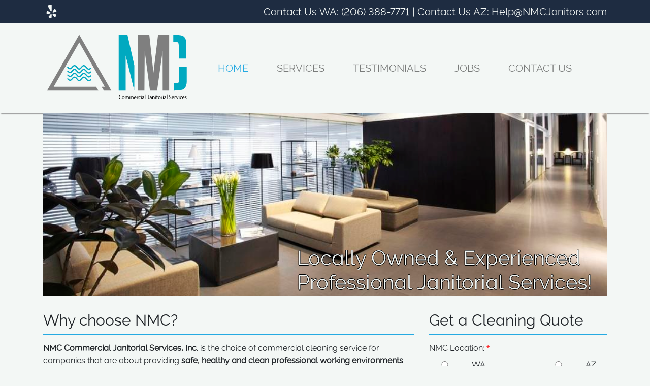

--- FILE ---
content_type: text/html
request_url: https://nmcjanitors.com/
body_size: 30677
content:
<!DOCTYPE html>
<html class="no-js" dir="ltr" lang="en">

<head>
  <!-- Global site tag (gtag.js) - Google Analytics -->
  <script async src="https://www.googletagmanager.com/gtag/js?id=UA-115299305-1"></script>
  <script>
    window.dataLayer = window.dataLayer || [];
    function gtag() { dataLayer.push(arguments); }
    gtag('js', new Date());

    gtag('config', 'UA-115299305-1');
  </script>

  <!-- meta -->
  <meta charset="UTF-8">
  <meta http-equiv="X-UA-Compatible" content="ie=edge">
  <title>NMC Commercial Janitorial Services, INC.</title>
  <meta name="description"
    content="NMC Commercial Janitorial Services, Inc. is looking to help keep your office or commercial building clean in the areas of Seattle, Redmond, Everett, Tacoma, Kent, Bothell, Kirkland, Bellevue, Lynnwood, the Phoenix Metropolitan area, and more!">
  <meta name="viewport" content="width=device-width, initial-scale=1.0, viewport-fit=cover">

  <!-- facebook/opengraph -->
  <meta property="og:url" content="https://nmcjanitors.com/" />
  <meta property="og:title" content="Why choose NMC?" />
  <meta property="og:description"
    content="NMC Commercial Janitorial Services, Inc. is the choice of commercial cleaning service for companies that are about providing safe, healthy and clean professional working environments." />
  <meta property="og:site_name" content="NMC Commercial Janitorial Services, Inc." />
  <meta property="og:image" content="https://nmcjanitors.com/img/nmc.png" />
  <meta property="og:type" content="website" /> <!-- website is default -->
  <meta property="og:locale" content="en_US" /> <!-- en_US is default -->

  <!-- additional meta & others -->
  <link rel="canonical" href="https://nmcjanitors.com/">
  <base href="/">

  <!-- favicons -->
  <link rel="apple-touch-icon" sizes="180x180" href="/apple-touch-icon.png">
  <link rel="icon" type="image/png" sizes="32x32" href="/favicon-32x32.png">
  <link rel="icon" type="image/png" sizes="16x16" href="/favicon-16x16.png">
  <link rel="manifest" href="/site.webmanifest">
  <link rel="mask-icon" href="/safari-pinned-tab.svg" color="#5bbad5">
  <meta name="msapplication-TileColor" content="browserconfig.xml">
  <meta name="theme-color" content="#ffffff">

  <!-- styles -->
  <link rel="stylesheet" href="https://fonts.googleapis.com/css?family=Krona+One">
  <link rel="stylesheet" href="https://fonts.googleapis.com/css?family=Open+Sans">

  <!-- recaptcha -->
  <script src='https://www.google.com/recaptcha/api.js' async defer></script>
<link rel="shortcut icon" href="favicon.ico"><link href="css/bundle.css" rel="stylesheet"></head>

<body>
  <!-- header -->
  <header id="pageHeader">
    <div class="container">
      <div class="row">
        <div class="col-12 col-md-3 text-left-not-xs text-center-xs">
          <!-- <a href="https://www.facebook.com/NMC-Commercial-Janitorial-Services-682928625070897/" target="_blank" rel="noopener"><i class="fab fa-facebook-f fa-fw fa-lg"></i></a> -->
          <a href="https://www.yelp.com/biz/nmc-commercial-janitorial-services-bothell" target="_blank"
            rel="noopener"><i class="fab fa-yelp fa-fw fa-lg"></i></a>
        </div>
        <div class="col-12 col-md-9 text-right-not-xs text-center-xs">
          <span>Contact Us WA: <a href="tel:206-388-7771">(206) 388-7771</a> | Contact Us AZ: <a href="/cdn-cgi/l/email-protection#ddb5b8b1ad9db3b0beb7bcb3b4a9b2afaef3beb2b0"><span class="__cf_email__" data-cfemail="9bd3fef7ebdbd5d6d8d1faf5f2eff4e9e8b5f8f4f6">[email&#160;protected]</span></a></span>
        </div>
      </div>
    </div>
  </header>

  <!-- nav -->
  <nav id="mNavbar" class="navbar navbar-expand-lg navbar-light">
    <div class="container">
      <a class="navbar-brand" href="/">
        <img alt="NMC Janitorial Services, Inc. Logo" src="img/nmc_new.svg" width="300" style="height:auto">
      </a>

      <button class="navbar-toggler" type="button" data-toggle="collapse" data-target="#navbarSupportedContent"
        aria-controls="navbarSupportedContent" aria-expanded="false" aria-label="Toggle navigation">
        <span class="navbar-toggler-icon"></span>
      </button>

      <div class="collapse navbar-collapse" id="navbarSupportedContent">
        <ul class="navbar-nav mr-auto">
          <li class="nav-item active">
            <a class="nav-link" href="/">Home <span class="sr-only">(current)</span></a>
          </li>
          <li class="nav-item">
            <a class="nav-link" href="services">Services</a>
          </li>
          <li class="nav-item">
            <a class="nav-link" href="testimonials">Testimonials</a>
          </li>
          <li class="nav-item">
            <a class="nav-link" href="jobs">Jobs</a>
          </li>
          <li class="nav-item">
            <a class="nav-link" href="contact">Contact Us</a>
          </li>
        </ul>
      </div>
    </div>
  </nav>

  <!--[if lte IE 9]>
    <p class="browserupgrade">You are using an <strong>outdated</strong> browser. Please <a href="https://browsehappy.com/">upgrade your browser</a> to improve your experience and security.</p>
  <![endif]-->


  <!-- main content -->
  <div id="mainContainer" class="container">

    <!-- banner / slogan -->
    <div class="with-image sticky-fix">
      <img alt="Page heading banner, features clean floor in a lounge type area." src="img/landing-banner_old.jpg">
      <!-- <h2><span>"Our business will make yours shine!"</span></h2> -->
      <h1><span>Locally Owned &amp; Experienced<br>Professional Janitorial Services!</span></h1>
    </div>

    <!-- why nmc & form -->
    <main>
      <section>
        <div class="row">
          <div class="col-12 col-md-6 col-lg-7 col-xl-8">
            <article style="height: 100%">
              <h1>Why choose NMC?</h1>
              <div class="hr"></div>
              <div class="spread">
                <p>
                  <strong>NMC Commercial Janitorial Services, Inc.</strong> is the choice of commercial cleaning service
                  for companies that are about providing <strong>
                    safe,
                    healthy and clean professional working environments
                  </strong>.
                </p>
                <p>
                  Whether your facility is a small business or a large office complex in need of daily, twice a week, or
                  every other week service,
                  you and a service manager will customize an office cleaning and disinfection schedule to meet the
                  needs of your company.
                </p>
                <p>
                  In addition to standard commercial cleaning, a deep clean through <strong><u>high touch
                      points</u></strong> will keep
                  your
                  workplace or office <strong>
                    clean and safe
                    from harmful viruses and bacteria
                  </strong> with NMC <strong>electrostatic disinfecting services</strong>. NMC understands the
                  importance of proper
                  sanitation
                  and disinfecting techniques in order to <strong>prevent the spread of illness and disease</strong>. We
                  go to great
                  lengths to train our staff how to
                  clean and disinfect high contact surfaces because we care about your health and wellness. For
                  additional information and cost please
                  contact us directly.
                </p>
                <div class="expertise">
                  <h1>Industry Expertise</h1>
                  <div class="hr"></div>
                  <ul>
                    <div class="col-12 col-md-6">
                      <li><i class="fas fa-car fa-fw fa-lg"></i>&nbsp;Car Dealerships</li>
                      <li><i class="fas fa-place-of-worship fa-fw fa-lg"></i>&nbsp;Churches &amp; Places of Worship</li>
                      <li><img src="[data-uri]" width="26.66px" height="21.33px">&nbsp;Commercial Offices
                      </li>
                      <li class="expertise-fix"><i class="fas fa-home fa-fw fa-lg"></i>&nbsp;Airbnb - Vacation &amp;
                        Rental Cleaning</li>
                    </div>
                    <div class="expertise-height-fix col-12 col-md-6">
                      <li><i class="fas fa-clinic-medical fa-fw fa-lg"></i>&nbsp;Medical &amp; Healthcare</li>
                      <li><i class="fas fa-building fa-fw fa-lg"></i>&nbsp;Property Managed
                        Buildings</li>
                      <li><i class="fas fa-graduation-cap fa-fw fa-lg"></i>&nbsp;Schools &amp; Education</li>
                      <li class="expertise-fix"><i class="fas fa-dumbbell fa-fw fa-lg"></i>&nbsp;Gyms &amp; Fitness
                        Centers</li>
                    </div>
                  </ul>
                </div>
                <p><strong>Assurances:</strong> Licensed, Insured, References Available and Locally Owned.</p>
              </div>
            </article>
          </div>

          <div class="col-12 col-md-6 col-lg-5 col-xl-4">
            <article>
              <h1>Get a Cleaning Quote</h1>
              <div class="hr"></div>
              <form id="quoteForm" role="form" class="quote-form">
                <div class="form-group">
                  <label for="quoteFormLocation">NMC Location: <span class="red">*</span></label>
                  <div style="display: flex; align-items: center; justify-content: space-around;">
                    <input style="width: 20px;" id="quoteFormLocation" name="quote_form_location" class="form-control"
                      type="radio" value="WA" required>WA</input>
                    <div style="width: 50px;"></div><!-- used as a spacer-->
                    <input style="width: 20px;" id="quoteFormLocation" name="quote_form_location" class="form-control"
                      type="radio" value="AZ">AZ</input>
                  </div>
                </div>
                <div class="form-group">
                  <label for="quoteFormName">Full Name: <span class="red">*</span></label>
                  <input id="quoteFormName" name="quote_form_name" class="form-control"
                    placeholder="Enter your full name" type="text" maxlength="200" required>
                </div>
                <div class="form-group">
                  <label for="quoteFormEmail">Email: <span class="red">*</span></label>
                  <input id="quoteFormEmail" name="quote_form_email" class="form-control"
                    placeholder="Your Email address" type="email" maxlength="250" required>
                </div>
                <div class="form-group">
                  <label for="quoteFormPhone">Phone: <span class="red">*</span></label>
                  <input id="quoteFormPhone" name="quote_form_phone" class="form-control" placeholder="Phone number"
                    type="tel" maxlength="50" required>
                </div>
                <div class="form-group">
                  <label for="quoteFormCompany">Company:</label>
                  <input id="quoteFormCompany" name="quote_form_company" class="form-control" placeholder="Company name"
                    maxlength="200" type="text">
                </div>
                <div class="form-group">
                  <label for="quoteFormMessage">Message:</label>
                  <textarea id="quoteFormMessage" name="quote_form_message" class="form-control"
                    placeholder="A message to us"></textarea>
                </div>
                <div id="quoteFormRecaptcha" class="g-recaptcha"
                  data-sitekey="6Ld__koUAAAAAPRLmolvE7sA-TX5c6XL0aGD7rwK"></div>
                <div id="quoteFormSubmitMessage" class="d-none"></div>
                <button type="submit" class="form-button">Request a Quote</button>
              </form>
            </article>
          </div>
        </div>
      </section>
    </main>
  </div>

  <!-- testimonials -->
  <section class="testimonials">
    <div class="container">
      <h1>Testimonials</h1>
      <div class="hr-short"></div>

      <div id="testimonialsCarousel" class="carousel slide" data-ride="carousel">
        <div class="carousel-inner text-center">
          <div class="carousel-item active">
            <div class="d-flex h-100 align-items-center justify-content-center">
              <h1>
                "I have referred NMC to my wife’s employer because they were very unhappy with
                their current janitor. She said Bruno and his team have turned the area around
                and it’s now clean and perfectly maintained."
              </h1>
            </div>
          </div>
          <div class="carousel-item">
            <div class="d-flex h-100 align-items-center justify-content-center">
              <h1>
                "Our floors look like new after Bruno and his crew striped and waxed them again!"
              </h1>
            </div>
          </div>
          <div class="carousel-item">
            <div class="d-flex h-100 align-items-center justify-content-center">
              <h1>
                "Carpet looks amazing and smells so clean! Thank you NMC."
              </h1>
            </div>
          </div>
        </div>
        <ol class="carousel-indicators">
          <li data-target="#testimonialsCarousel" data-slide-to="0" class="active"></li>
          <li data-target="#testimonialsCarousel" data-slide-to="1"></li>
          <li data-target="#testimonialsCarousel" data-slide-to="2"></li>
        </ol>
      </div>
    </div>
  </section>

  <!-- services, commercial, residential -->
  <section class="services">
    <article>
      <div class="container">
        <div class="row">
          <div class="col-12 col-md-6">
            <h1>Services</h1>
            <div class="hr"></div>
            <ul>
              <li><strong>Office</strong> cleaning &amp; general maintenance</li>
              <li><strong>Restroom</strong> sanitation</li>
              <li>Special <strong>event services</strong></li>
              <li>Inventory management</li>
              <li><strong>Windows</strong>, blinds and <strong>vents</strong> cleaning</li>
              <li><strong>Carpet</strong> and <strong>upholstery</strong> cleaning</li>
              <li>Floor care including: <strong>striping</strong>, <strong>waxing</strong>, and <strong>pressure
                  washing</strong></li>
              <li><strong>Emergency services</strong></li>
            </ul>
          </div>

          <div class="col-12 col-md-6">
            <h1>Commercial</h1>
            <div class="hr"></div>
            <ul>
              <li>Banks</li>
              <li>Office Buildings</li>
              <li>Medical Facilities</li>
              <li>Government</li>
              <li>Industrial Parks</li>
            </ul>

            <h1>More Services</h1>
            <div class="hr"></div>
            <ul>
              <li><a href="services"><span class="link-arrow">&gt;</span> View more services we offer!</a></li>
            </ul>
          </div>
        </div>
      </div>
    </article>
  </section>

  <!-- clients -->
  <section class="clients">
    <div class="container">
      <h1>Some of Our Clients</h1>
      <div class="hr-short"></div>

      <div class="row">
        <div class="col-12 col-md-6 col-lg-6 mx-auto v-align-images">
          <img class="img-fluid" style="max-height: 75px" alt="Company logo for Aviation Technical Services."
            src="[data-uri]">
        </div>
        <div class="col-12 col-md-6 col-lg-6 mx-auto v-align-images">
          <img class="img-fluid" style="max-height: 75px" alt="Company logo for CW Title and Escrow."
            src="img/clients/cw-title-and-escrow-logo.png">
        </div>
        <div class="col-12 col-md-6 col-lg-6 mx-auto v-align-images">
          <img class="img-fluid" style="max-height: 75px" alt="Company logo for Blackwood Builders Group."
            src="[data-uri]">
        </div>
        <div class="col-12 col-md-6 col-lg-6 mx-auto v-align-images">
          <img class="img-fluid" style="max-height: 75px" alt="Company logo for arc." src="[data-uri]">
        </div>
        <div class="col-12 col-md-6 col-lg-6 mx-auto v-align-images">
          <img class="img-fluid" style="max-height: 75px" alt="Company logo for arc."
            src="[data-uri]">
          <p style="text-align: center; margin: -20px 0 0 0 !important; font-size: 20px !important;"
            class="property-management">Stoy Realty Group, Inc.</p>
        </div>
        <div class="col-12 col-md-6 col-lg-6 mx-auto v-align-images">
          <img class="img-fluid" style="max-height: 140px" alt="" src="img/clients/ColdstreamLogo-Azure.png">
        </div>
        <div class="col-12 col-md-6 col-lg-6 mx-auto v-align-images">
          <img class="img-fluid" style="max-height: 100px" alt="" src="[data-uri]">
        </div>
      </div>
      <div class="row text-center">
        <div class="col-12">
          <p class="property-management-intro" style="font-size: 25px !important; margin-top: 20px;"><em>Various
              Locations via Property Management Partners:</em></p>
        </div>
        <div class="col-12 col-md-6 col-lg-6">
          <p class="property-management">Sound Commercial Group</p>
        </div>
        <div class="col-12 col-md-6 col-lg-6">
          <p class="property-management">PC Management LLC</p>
        </div>
      </div>
    </div>
  </section>

  <!-- area of service -->
  <section class="service-area">
    <article>
      <div class="container">
        <div class="row">
          <div class="col-12 col-lg-4">
            <h1>Area of Service</h1>
            <div class="hr"></div>
            <p><strong>NMC Commercial Janitorial Services, Inc.</strong> services areas in and around <strong>Seattle,
                Washington</strong> and <strong>Phoenix, Arizona</strong>.</p>

            <br>

            <p style="font-size: 24px; text-align: center;">Washington | Seattle Metropolitan Area:</p>
            <ul class="split-li">
              <li>Renton</li>
              <li>Tacoma</li>
              <li>Kirkland</li>
              <li>Bothell</li>
              <li>Bellevue</li>
              <li>Redmond</li>
              <li>North Seattle</li>
              <li>Lynnwood</li>
              <li>Everett</li>
              <li>Mill Creek</li>
            </ul>
          </div>
          <div class="col-12 col-lg-8">
            <div id="mapWA"></div>
          </div>

          <div class="col-lg-4">
            <p style="font-size: 24px; text-align: center; margin-top: 30px;">Arizona | Phoenix Metropolitan Area:</p>
            <ul class="split-li">
              <li>Phoenix</li>
              <li>Scottsdale</li>
              <li>Glendale</li>
              <li>Peoria</li>
              <li>Avondale</li>
              <li>Goodyear</li>
            </ul>
          </div>
          <div class="col-lg-8">
            <div id="mapAZ"></div>
          </div>


        </div>
      </div>
    </article>
  </section>

  <!-- quick links -->
  <section class="quick-links">
    <div class="container">
      <div class="row">
        <div class="col-12 col-md-6 col-xl-4">
          <h1>Quick Links</h1>
          <div class="hr"></div>
          <ul>
            <li><a href="/" class="quick-nav-link"><span class="link-arrow">&gt;</span> Home</a></li>
            <li><a href="services" class="quick-nav-link"><span class="link-arrow">&gt;</span> Services</a></li>
            <li><a href="testimonials" class="quick-nav-link"><span class="link-arrow">&gt;</span> Testimonials</a></li>
            <li><a href="jobs" class="quick-nav-link"><span class="link-arrow">&gt;</span> Jobs</a></li>
            <li><a href="contact" class="quick-nav-link"><span class="link-arrow">&gt;</span> Contact Us</a></li>
          </ul>
        </div>

        <div class="col-12 col-md-6 col-xl-4">
          <h1>Contact Us</h1>
          <div class="hr"></div>
          <p><strong>NMC Commercial Janitorial Services, Inc.</strong></p>
          <p style="text-decoration: underline;">Washington</p>
          <p style="margin-top: -15px;">
            18901 12th Place W<br>
            Unit J-3<br>
            Lynnwood, WA 98036
          </p>
          <p style="margin-top: -5px;">
            Call: <a href="tel:206-388-7771">(206) 388-7771</a>
          </p>
          <p style="text-decoration: underline;">Arizona</p>
          <p style="margin-top: -15px;">
            591 E Plaza Circle<br>
            PO Box 2591<br>
            Litchfield Park, AZ 85340
          </p>
          <p style="margin-top: -5px;">
            Email: <a href="/cdn-cgi/l/email-protection#d6beb3baa696b8bbb5bcb7b8bfa2b9a4a5f8b5b9bb"><span class="__cf_email__" data-cfemail="49012c25390907040a032827203d263b3a672a2624">[email&#160;protected]</span></a>
          </p>
        </div>

        <div class="col-12 col-md-12 col-xl-4">
          <h1>Get a Cleaning Quote</h1>
          <div class="hr"></div>
          <p>
            No matter what you need or type of budget you have, our team will
            customize the right building maintenance plan for you. For a free
            cleaning quote, please contact us.
          </p>
          <a class="form-button" href="contact">Request a Quote</a>
        </div>
      </div>
    </div>
  </section>

  <!-- footer -->
  <footer>
    <div class="container">
      <div class="row">
        <div class="col-12 col-md-9 text-left-not-xs text-center-xs">
          <span>2025 &copy; NMC Commercial Janitorial Services, Inc.</span>
        </div>
        <div class="col-12 col-md-3 text-right-not-xs text-center-xs">
          <!-- <a href="https://www.facebook.com/NMC-Commercial-Janitorial-Services-682928625070897/" target="_blank" rel="noopener"><i class="fab fa-facebook-f fa-fw fa-2x"></i></a> -->
          <a href="https://www.yelp.com/biz/nmc-commercial-janitorial-services-bothell" target="_blank"
            rel="noopener"><i class="fab fa-yelp fa-fw fa-2x"></i></a>
        </div>
      </div>
    </div>
  </footer>
<script data-cfasync="false" src="/cdn-cgi/scripts/5c5dd728/cloudflare-static/email-decode.min.js"></script><script type="text/javascript" src="js/bundle.js"></script><script defer src="https://static.cloudflareinsights.com/beacon.min.js/vcd15cbe7772f49c399c6a5babf22c1241717689176015" integrity="sha512-ZpsOmlRQV6y907TI0dKBHq9Md29nnaEIPlkf84rnaERnq6zvWvPUqr2ft8M1aS28oN72PdrCzSjY4U6VaAw1EQ==" data-cf-beacon='{"version":"2024.11.0","token":"56084d9e57f349a3b155e457b002ede2","r":1,"server_timing":{"name":{"cfCacheStatus":true,"cfEdge":true,"cfExtPri":true,"cfL4":true,"cfOrigin":true,"cfSpeedBrain":true},"location_startswith":null}}' crossorigin="anonymous"></script>
</body>

</html>


--- FILE ---
content_type: text/html; charset=utf-8
request_url: https://www.google.com/recaptcha/api2/anchor?ar=1&k=6Ld__koUAAAAAPRLmolvE7sA-TX5c6XL0aGD7rwK&co=aHR0cHM6Ly9ubWNqYW5pdG9ycy5jb206NDQz&hl=en&v=PoyoqOPhxBO7pBk68S4YbpHZ&size=normal&anchor-ms=20000&execute-ms=30000&cb=bkj5ibdnj842
body_size: 50468
content:
<!DOCTYPE HTML><html dir="ltr" lang="en"><head><meta http-equiv="Content-Type" content="text/html; charset=UTF-8">
<meta http-equiv="X-UA-Compatible" content="IE=edge">
<title>reCAPTCHA</title>
<style type="text/css">
/* cyrillic-ext */
@font-face {
  font-family: 'Roboto';
  font-style: normal;
  font-weight: 400;
  font-stretch: 100%;
  src: url(//fonts.gstatic.com/s/roboto/v48/KFO7CnqEu92Fr1ME7kSn66aGLdTylUAMa3GUBHMdazTgWw.woff2) format('woff2');
  unicode-range: U+0460-052F, U+1C80-1C8A, U+20B4, U+2DE0-2DFF, U+A640-A69F, U+FE2E-FE2F;
}
/* cyrillic */
@font-face {
  font-family: 'Roboto';
  font-style: normal;
  font-weight: 400;
  font-stretch: 100%;
  src: url(//fonts.gstatic.com/s/roboto/v48/KFO7CnqEu92Fr1ME7kSn66aGLdTylUAMa3iUBHMdazTgWw.woff2) format('woff2');
  unicode-range: U+0301, U+0400-045F, U+0490-0491, U+04B0-04B1, U+2116;
}
/* greek-ext */
@font-face {
  font-family: 'Roboto';
  font-style: normal;
  font-weight: 400;
  font-stretch: 100%;
  src: url(//fonts.gstatic.com/s/roboto/v48/KFO7CnqEu92Fr1ME7kSn66aGLdTylUAMa3CUBHMdazTgWw.woff2) format('woff2');
  unicode-range: U+1F00-1FFF;
}
/* greek */
@font-face {
  font-family: 'Roboto';
  font-style: normal;
  font-weight: 400;
  font-stretch: 100%;
  src: url(//fonts.gstatic.com/s/roboto/v48/KFO7CnqEu92Fr1ME7kSn66aGLdTylUAMa3-UBHMdazTgWw.woff2) format('woff2');
  unicode-range: U+0370-0377, U+037A-037F, U+0384-038A, U+038C, U+038E-03A1, U+03A3-03FF;
}
/* math */
@font-face {
  font-family: 'Roboto';
  font-style: normal;
  font-weight: 400;
  font-stretch: 100%;
  src: url(//fonts.gstatic.com/s/roboto/v48/KFO7CnqEu92Fr1ME7kSn66aGLdTylUAMawCUBHMdazTgWw.woff2) format('woff2');
  unicode-range: U+0302-0303, U+0305, U+0307-0308, U+0310, U+0312, U+0315, U+031A, U+0326-0327, U+032C, U+032F-0330, U+0332-0333, U+0338, U+033A, U+0346, U+034D, U+0391-03A1, U+03A3-03A9, U+03B1-03C9, U+03D1, U+03D5-03D6, U+03F0-03F1, U+03F4-03F5, U+2016-2017, U+2034-2038, U+203C, U+2040, U+2043, U+2047, U+2050, U+2057, U+205F, U+2070-2071, U+2074-208E, U+2090-209C, U+20D0-20DC, U+20E1, U+20E5-20EF, U+2100-2112, U+2114-2115, U+2117-2121, U+2123-214F, U+2190, U+2192, U+2194-21AE, U+21B0-21E5, U+21F1-21F2, U+21F4-2211, U+2213-2214, U+2216-22FF, U+2308-230B, U+2310, U+2319, U+231C-2321, U+2336-237A, U+237C, U+2395, U+239B-23B7, U+23D0, U+23DC-23E1, U+2474-2475, U+25AF, U+25B3, U+25B7, U+25BD, U+25C1, U+25CA, U+25CC, U+25FB, U+266D-266F, U+27C0-27FF, U+2900-2AFF, U+2B0E-2B11, U+2B30-2B4C, U+2BFE, U+3030, U+FF5B, U+FF5D, U+1D400-1D7FF, U+1EE00-1EEFF;
}
/* symbols */
@font-face {
  font-family: 'Roboto';
  font-style: normal;
  font-weight: 400;
  font-stretch: 100%;
  src: url(//fonts.gstatic.com/s/roboto/v48/KFO7CnqEu92Fr1ME7kSn66aGLdTylUAMaxKUBHMdazTgWw.woff2) format('woff2');
  unicode-range: U+0001-000C, U+000E-001F, U+007F-009F, U+20DD-20E0, U+20E2-20E4, U+2150-218F, U+2190, U+2192, U+2194-2199, U+21AF, U+21E6-21F0, U+21F3, U+2218-2219, U+2299, U+22C4-22C6, U+2300-243F, U+2440-244A, U+2460-24FF, U+25A0-27BF, U+2800-28FF, U+2921-2922, U+2981, U+29BF, U+29EB, U+2B00-2BFF, U+4DC0-4DFF, U+FFF9-FFFB, U+10140-1018E, U+10190-1019C, U+101A0, U+101D0-101FD, U+102E0-102FB, U+10E60-10E7E, U+1D2C0-1D2D3, U+1D2E0-1D37F, U+1F000-1F0FF, U+1F100-1F1AD, U+1F1E6-1F1FF, U+1F30D-1F30F, U+1F315, U+1F31C, U+1F31E, U+1F320-1F32C, U+1F336, U+1F378, U+1F37D, U+1F382, U+1F393-1F39F, U+1F3A7-1F3A8, U+1F3AC-1F3AF, U+1F3C2, U+1F3C4-1F3C6, U+1F3CA-1F3CE, U+1F3D4-1F3E0, U+1F3ED, U+1F3F1-1F3F3, U+1F3F5-1F3F7, U+1F408, U+1F415, U+1F41F, U+1F426, U+1F43F, U+1F441-1F442, U+1F444, U+1F446-1F449, U+1F44C-1F44E, U+1F453, U+1F46A, U+1F47D, U+1F4A3, U+1F4B0, U+1F4B3, U+1F4B9, U+1F4BB, U+1F4BF, U+1F4C8-1F4CB, U+1F4D6, U+1F4DA, U+1F4DF, U+1F4E3-1F4E6, U+1F4EA-1F4ED, U+1F4F7, U+1F4F9-1F4FB, U+1F4FD-1F4FE, U+1F503, U+1F507-1F50B, U+1F50D, U+1F512-1F513, U+1F53E-1F54A, U+1F54F-1F5FA, U+1F610, U+1F650-1F67F, U+1F687, U+1F68D, U+1F691, U+1F694, U+1F698, U+1F6AD, U+1F6B2, U+1F6B9-1F6BA, U+1F6BC, U+1F6C6-1F6CF, U+1F6D3-1F6D7, U+1F6E0-1F6EA, U+1F6F0-1F6F3, U+1F6F7-1F6FC, U+1F700-1F7FF, U+1F800-1F80B, U+1F810-1F847, U+1F850-1F859, U+1F860-1F887, U+1F890-1F8AD, U+1F8B0-1F8BB, U+1F8C0-1F8C1, U+1F900-1F90B, U+1F93B, U+1F946, U+1F984, U+1F996, U+1F9E9, U+1FA00-1FA6F, U+1FA70-1FA7C, U+1FA80-1FA89, U+1FA8F-1FAC6, U+1FACE-1FADC, U+1FADF-1FAE9, U+1FAF0-1FAF8, U+1FB00-1FBFF;
}
/* vietnamese */
@font-face {
  font-family: 'Roboto';
  font-style: normal;
  font-weight: 400;
  font-stretch: 100%;
  src: url(//fonts.gstatic.com/s/roboto/v48/KFO7CnqEu92Fr1ME7kSn66aGLdTylUAMa3OUBHMdazTgWw.woff2) format('woff2');
  unicode-range: U+0102-0103, U+0110-0111, U+0128-0129, U+0168-0169, U+01A0-01A1, U+01AF-01B0, U+0300-0301, U+0303-0304, U+0308-0309, U+0323, U+0329, U+1EA0-1EF9, U+20AB;
}
/* latin-ext */
@font-face {
  font-family: 'Roboto';
  font-style: normal;
  font-weight: 400;
  font-stretch: 100%;
  src: url(//fonts.gstatic.com/s/roboto/v48/KFO7CnqEu92Fr1ME7kSn66aGLdTylUAMa3KUBHMdazTgWw.woff2) format('woff2');
  unicode-range: U+0100-02BA, U+02BD-02C5, U+02C7-02CC, U+02CE-02D7, U+02DD-02FF, U+0304, U+0308, U+0329, U+1D00-1DBF, U+1E00-1E9F, U+1EF2-1EFF, U+2020, U+20A0-20AB, U+20AD-20C0, U+2113, U+2C60-2C7F, U+A720-A7FF;
}
/* latin */
@font-face {
  font-family: 'Roboto';
  font-style: normal;
  font-weight: 400;
  font-stretch: 100%;
  src: url(//fonts.gstatic.com/s/roboto/v48/KFO7CnqEu92Fr1ME7kSn66aGLdTylUAMa3yUBHMdazQ.woff2) format('woff2');
  unicode-range: U+0000-00FF, U+0131, U+0152-0153, U+02BB-02BC, U+02C6, U+02DA, U+02DC, U+0304, U+0308, U+0329, U+2000-206F, U+20AC, U+2122, U+2191, U+2193, U+2212, U+2215, U+FEFF, U+FFFD;
}
/* cyrillic-ext */
@font-face {
  font-family: 'Roboto';
  font-style: normal;
  font-weight: 500;
  font-stretch: 100%;
  src: url(//fonts.gstatic.com/s/roboto/v48/KFO7CnqEu92Fr1ME7kSn66aGLdTylUAMa3GUBHMdazTgWw.woff2) format('woff2');
  unicode-range: U+0460-052F, U+1C80-1C8A, U+20B4, U+2DE0-2DFF, U+A640-A69F, U+FE2E-FE2F;
}
/* cyrillic */
@font-face {
  font-family: 'Roboto';
  font-style: normal;
  font-weight: 500;
  font-stretch: 100%;
  src: url(//fonts.gstatic.com/s/roboto/v48/KFO7CnqEu92Fr1ME7kSn66aGLdTylUAMa3iUBHMdazTgWw.woff2) format('woff2');
  unicode-range: U+0301, U+0400-045F, U+0490-0491, U+04B0-04B1, U+2116;
}
/* greek-ext */
@font-face {
  font-family: 'Roboto';
  font-style: normal;
  font-weight: 500;
  font-stretch: 100%;
  src: url(//fonts.gstatic.com/s/roboto/v48/KFO7CnqEu92Fr1ME7kSn66aGLdTylUAMa3CUBHMdazTgWw.woff2) format('woff2');
  unicode-range: U+1F00-1FFF;
}
/* greek */
@font-face {
  font-family: 'Roboto';
  font-style: normal;
  font-weight: 500;
  font-stretch: 100%;
  src: url(//fonts.gstatic.com/s/roboto/v48/KFO7CnqEu92Fr1ME7kSn66aGLdTylUAMa3-UBHMdazTgWw.woff2) format('woff2');
  unicode-range: U+0370-0377, U+037A-037F, U+0384-038A, U+038C, U+038E-03A1, U+03A3-03FF;
}
/* math */
@font-face {
  font-family: 'Roboto';
  font-style: normal;
  font-weight: 500;
  font-stretch: 100%;
  src: url(//fonts.gstatic.com/s/roboto/v48/KFO7CnqEu92Fr1ME7kSn66aGLdTylUAMawCUBHMdazTgWw.woff2) format('woff2');
  unicode-range: U+0302-0303, U+0305, U+0307-0308, U+0310, U+0312, U+0315, U+031A, U+0326-0327, U+032C, U+032F-0330, U+0332-0333, U+0338, U+033A, U+0346, U+034D, U+0391-03A1, U+03A3-03A9, U+03B1-03C9, U+03D1, U+03D5-03D6, U+03F0-03F1, U+03F4-03F5, U+2016-2017, U+2034-2038, U+203C, U+2040, U+2043, U+2047, U+2050, U+2057, U+205F, U+2070-2071, U+2074-208E, U+2090-209C, U+20D0-20DC, U+20E1, U+20E5-20EF, U+2100-2112, U+2114-2115, U+2117-2121, U+2123-214F, U+2190, U+2192, U+2194-21AE, U+21B0-21E5, U+21F1-21F2, U+21F4-2211, U+2213-2214, U+2216-22FF, U+2308-230B, U+2310, U+2319, U+231C-2321, U+2336-237A, U+237C, U+2395, U+239B-23B7, U+23D0, U+23DC-23E1, U+2474-2475, U+25AF, U+25B3, U+25B7, U+25BD, U+25C1, U+25CA, U+25CC, U+25FB, U+266D-266F, U+27C0-27FF, U+2900-2AFF, U+2B0E-2B11, U+2B30-2B4C, U+2BFE, U+3030, U+FF5B, U+FF5D, U+1D400-1D7FF, U+1EE00-1EEFF;
}
/* symbols */
@font-face {
  font-family: 'Roboto';
  font-style: normal;
  font-weight: 500;
  font-stretch: 100%;
  src: url(//fonts.gstatic.com/s/roboto/v48/KFO7CnqEu92Fr1ME7kSn66aGLdTylUAMaxKUBHMdazTgWw.woff2) format('woff2');
  unicode-range: U+0001-000C, U+000E-001F, U+007F-009F, U+20DD-20E0, U+20E2-20E4, U+2150-218F, U+2190, U+2192, U+2194-2199, U+21AF, U+21E6-21F0, U+21F3, U+2218-2219, U+2299, U+22C4-22C6, U+2300-243F, U+2440-244A, U+2460-24FF, U+25A0-27BF, U+2800-28FF, U+2921-2922, U+2981, U+29BF, U+29EB, U+2B00-2BFF, U+4DC0-4DFF, U+FFF9-FFFB, U+10140-1018E, U+10190-1019C, U+101A0, U+101D0-101FD, U+102E0-102FB, U+10E60-10E7E, U+1D2C0-1D2D3, U+1D2E0-1D37F, U+1F000-1F0FF, U+1F100-1F1AD, U+1F1E6-1F1FF, U+1F30D-1F30F, U+1F315, U+1F31C, U+1F31E, U+1F320-1F32C, U+1F336, U+1F378, U+1F37D, U+1F382, U+1F393-1F39F, U+1F3A7-1F3A8, U+1F3AC-1F3AF, U+1F3C2, U+1F3C4-1F3C6, U+1F3CA-1F3CE, U+1F3D4-1F3E0, U+1F3ED, U+1F3F1-1F3F3, U+1F3F5-1F3F7, U+1F408, U+1F415, U+1F41F, U+1F426, U+1F43F, U+1F441-1F442, U+1F444, U+1F446-1F449, U+1F44C-1F44E, U+1F453, U+1F46A, U+1F47D, U+1F4A3, U+1F4B0, U+1F4B3, U+1F4B9, U+1F4BB, U+1F4BF, U+1F4C8-1F4CB, U+1F4D6, U+1F4DA, U+1F4DF, U+1F4E3-1F4E6, U+1F4EA-1F4ED, U+1F4F7, U+1F4F9-1F4FB, U+1F4FD-1F4FE, U+1F503, U+1F507-1F50B, U+1F50D, U+1F512-1F513, U+1F53E-1F54A, U+1F54F-1F5FA, U+1F610, U+1F650-1F67F, U+1F687, U+1F68D, U+1F691, U+1F694, U+1F698, U+1F6AD, U+1F6B2, U+1F6B9-1F6BA, U+1F6BC, U+1F6C6-1F6CF, U+1F6D3-1F6D7, U+1F6E0-1F6EA, U+1F6F0-1F6F3, U+1F6F7-1F6FC, U+1F700-1F7FF, U+1F800-1F80B, U+1F810-1F847, U+1F850-1F859, U+1F860-1F887, U+1F890-1F8AD, U+1F8B0-1F8BB, U+1F8C0-1F8C1, U+1F900-1F90B, U+1F93B, U+1F946, U+1F984, U+1F996, U+1F9E9, U+1FA00-1FA6F, U+1FA70-1FA7C, U+1FA80-1FA89, U+1FA8F-1FAC6, U+1FACE-1FADC, U+1FADF-1FAE9, U+1FAF0-1FAF8, U+1FB00-1FBFF;
}
/* vietnamese */
@font-face {
  font-family: 'Roboto';
  font-style: normal;
  font-weight: 500;
  font-stretch: 100%;
  src: url(//fonts.gstatic.com/s/roboto/v48/KFO7CnqEu92Fr1ME7kSn66aGLdTylUAMa3OUBHMdazTgWw.woff2) format('woff2');
  unicode-range: U+0102-0103, U+0110-0111, U+0128-0129, U+0168-0169, U+01A0-01A1, U+01AF-01B0, U+0300-0301, U+0303-0304, U+0308-0309, U+0323, U+0329, U+1EA0-1EF9, U+20AB;
}
/* latin-ext */
@font-face {
  font-family: 'Roboto';
  font-style: normal;
  font-weight: 500;
  font-stretch: 100%;
  src: url(//fonts.gstatic.com/s/roboto/v48/KFO7CnqEu92Fr1ME7kSn66aGLdTylUAMa3KUBHMdazTgWw.woff2) format('woff2');
  unicode-range: U+0100-02BA, U+02BD-02C5, U+02C7-02CC, U+02CE-02D7, U+02DD-02FF, U+0304, U+0308, U+0329, U+1D00-1DBF, U+1E00-1E9F, U+1EF2-1EFF, U+2020, U+20A0-20AB, U+20AD-20C0, U+2113, U+2C60-2C7F, U+A720-A7FF;
}
/* latin */
@font-face {
  font-family: 'Roboto';
  font-style: normal;
  font-weight: 500;
  font-stretch: 100%;
  src: url(//fonts.gstatic.com/s/roboto/v48/KFO7CnqEu92Fr1ME7kSn66aGLdTylUAMa3yUBHMdazQ.woff2) format('woff2');
  unicode-range: U+0000-00FF, U+0131, U+0152-0153, U+02BB-02BC, U+02C6, U+02DA, U+02DC, U+0304, U+0308, U+0329, U+2000-206F, U+20AC, U+2122, U+2191, U+2193, U+2212, U+2215, U+FEFF, U+FFFD;
}
/* cyrillic-ext */
@font-face {
  font-family: 'Roboto';
  font-style: normal;
  font-weight: 900;
  font-stretch: 100%;
  src: url(//fonts.gstatic.com/s/roboto/v48/KFO7CnqEu92Fr1ME7kSn66aGLdTylUAMa3GUBHMdazTgWw.woff2) format('woff2');
  unicode-range: U+0460-052F, U+1C80-1C8A, U+20B4, U+2DE0-2DFF, U+A640-A69F, U+FE2E-FE2F;
}
/* cyrillic */
@font-face {
  font-family: 'Roboto';
  font-style: normal;
  font-weight: 900;
  font-stretch: 100%;
  src: url(//fonts.gstatic.com/s/roboto/v48/KFO7CnqEu92Fr1ME7kSn66aGLdTylUAMa3iUBHMdazTgWw.woff2) format('woff2');
  unicode-range: U+0301, U+0400-045F, U+0490-0491, U+04B0-04B1, U+2116;
}
/* greek-ext */
@font-face {
  font-family: 'Roboto';
  font-style: normal;
  font-weight: 900;
  font-stretch: 100%;
  src: url(//fonts.gstatic.com/s/roboto/v48/KFO7CnqEu92Fr1ME7kSn66aGLdTylUAMa3CUBHMdazTgWw.woff2) format('woff2');
  unicode-range: U+1F00-1FFF;
}
/* greek */
@font-face {
  font-family: 'Roboto';
  font-style: normal;
  font-weight: 900;
  font-stretch: 100%;
  src: url(//fonts.gstatic.com/s/roboto/v48/KFO7CnqEu92Fr1ME7kSn66aGLdTylUAMa3-UBHMdazTgWw.woff2) format('woff2');
  unicode-range: U+0370-0377, U+037A-037F, U+0384-038A, U+038C, U+038E-03A1, U+03A3-03FF;
}
/* math */
@font-face {
  font-family: 'Roboto';
  font-style: normal;
  font-weight: 900;
  font-stretch: 100%;
  src: url(//fonts.gstatic.com/s/roboto/v48/KFO7CnqEu92Fr1ME7kSn66aGLdTylUAMawCUBHMdazTgWw.woff2) format('woff2');
  unicode-range: U+0302-0303, U+0305, U+0307-0308, U+0310, U+0312, U+0315, U+031A, U+0326-0327, U+032C, U+032F-0330, U+0332-0333, U+0338, U+033A, U+0346, U+034D, U+0391-03A1, U+03A3-03A9, U+03B1-03C9, U+03D1, U+03D5-03D6, U+03F0-03F1, U+03F4-03F5, U+2016-2017, U+2034-2038, U+203C, U+2040, U+2043, U+2047, U+2050, U+2057, U+205F, U+2070-2071, U+2074-208E, U+2090-209C, U+20D0-20DC, U+20E1, U+20E5-20EF, U+2100-2112, U+2114-2115, U+2117-2121, U+2123-214F, U+2190, U+2192, U+2194-21AE, U+21B0-21E5, U+21F1-21F2, U+21F4-2211, U+2213-2214, U+2216-22FF, U+2308-230B, U+2310, U+2319, U+231C-2321, U+2336-237A, U+237C, U+2395, U+239B-23B7, U+23D0, U+23DC-23E1, U+2474-2475, U+25AF, U+25B3, U+25B7, U+25BD, U+25C1, U+25CA, U+25CC, U+25FB, U+266D-266F, U+27C0-27FF, U+2900-2AFF, U+2B0E-2B11, U+2B30-2B4C, U+2BFE, U+3030, U+FF5B, U+FF5D, U+1D400-1D7FF, U+1EE00-1EEFF;
}
/* symbols */
@font-face {
  font-family: 'Roboto';
  font-style: normal;
  font-weight: 900;
  font-stretch: 100%;
  src: url(//fonts.gstatic.com/s/roboto/v48/KFO7CnqEu92Fr1ME7kSn66aGLdTylUAMaxKUBHMdazTgWw.woff2) format('woff2');
  unicode-range: U+0001-000C, U+000E-001F, U+007F-009F, U+20DD-20E0, U+20E2-20E4, U+2150-218F, U+2190, U+2192, U+2194-2199, U+21AF, U+21E6-21F0, U+21F3, U+2218-2219, U+2299, U+22C4-22C6, U+2300-243F, U+2440-244A, U+2460-24FF, U+25A0-27BF, U+2800-28FF, U+2921-2922, U+2981, U+29BF, U+29EB, U+2B00-2BFF, U+4DC0-4DFF, U+FFF9-FFFB, U+10140-1018E, U+10190-1019C, U+101A0, U+101D0-101FD, U+102E0-102FB, U+10E60-10E7E, U+1D2C0-1D2D3, U+1D2E0-1D37F, U+1F000-1F0FF, U+1F100-1F1AD, U+1F1E6-1F1FF, U+1F30D-1F30F, U+1F315, U+1F31C, U+1F31E, U+1F320-1F32C, U+1F336, U+1F378, U+1F37D, U+1F382, U+1F393-1F39F, U+1F3A7-1F3A8, U+1F3AC-1F3AF, U+1F3C2, U+1F3C4-1F3C6, U+1F3CA-1F3CE, U+1F3D4-1F3E0, U+1F3ED, U+1F3F1-1F3F3, U+1F3F5-1F3F7, U+1F408, U+1F415, U+1F41F, U+1F426, U+1F43F, U+1F441-1F442, U+1F444, U+1F446-1F449, U+1F44C-1F44E, U+1F453, U+1F46A, U+1F47D, U+1F4A3, U+1F4B0, U+1F4B3, U+1F4B9, U+1F4BB, U+1F4BF, U+1F4C8-1F4CB, U+1F4D6, U+1F4DA, U+1F4DF, U+1F4E3-1F4E6, U+1F4EA-1F4ED, U+1F4F7, U+1F4F9-1F4FB, U+1F4FD-1F4FE, U+1F503, U+1F507-1F50B, U+1F50D, U+1F512-1F513, U+1F53E-1F54A, U+1F54F-1F5FA, U+1F610, U+1F650-1F67F, U+1F687, U+1F68D, U+1F691, U+1F694, U+1F698, U+1F6AD, U+1F6B2, U+1F6B9-1F6BA, U+1F6BC, U+1F6C6-1F6CF, U+1F6D3-1F6D7, U+1F6E0-1F6EA, U+1F6F0-1F6F3, U+1F6F7-1F6FC, U+1F700-1F7FF, U+1F800-1F80B, U+1F810-1F847, U+1F850-1F859, U+1F860-1F887, U+1F890-1F8AD, U+1F8B0-1F8BB, U+1F8C0-1F8C1, U+1F900-1F90B, U+1F93B, U+1F946, U+1F984, U+1F996, U+1F9E9, U+1FA00-1FA6F, U+1FA70-1FA7C, U+1FA80-1FA89, U+1FA8F-1FAC6, U+1FACE-1FADC, U+1FADF-1FAE9, U+1FAF0-1FAF8, U+1FB00-1FBFF;
}
/* vietnamese */
@font-face {
  font-family: 'Roboto';
  font-style: normal;
  font-weight: 900;
  font-stretch: 100%;
  src: url(//fonts.gstatic.com/s/roboto/v48/KFO7CnqEu92Fr1ME7kSn66aGLdTylUAMa3OUBHMdazTgWw.woff2) format('woff2');
  unicode-range: U+0102-0103, U+0110-0111, U+0128-0129, U+0168-0169, U+01A0-01A1, U+01AF-01B0, U+0300-0301, U+0303-0304, U+0308-0309, U+0323, U+0329, U+1EA0-1EF9, U+20AB;
}
/* latin-ext */
@font-face {
  font-family: 'Roboto';
  font-style: normal;
  font-weight: 900;
  font-stretch: 100%;
  src: url(//fonts.gstatic.com/s/roboto/v48/KFO7CnqEu92Fr1ME7kSn66aGLdTylUAMa3KUBHMdazTgWw.woff2) format('woff2');
  unicode-range: U+0100-02BA, U+02BD-02C5, U+02C7-02CC, U+02CE-02D7, U+02DD-02FF, U+0304, U+0308, U+0329, U+1D00-1DBF, U+1E00-1E9F, U+1EF2-1EFF, U+2020, U+20A0-20AB, U+20AD-20C0, U+2113, U+2C60-2C7F, U+A720-A7FF;
}
/* latin */
@font-face {
  font-family: 'Roboto';
  font-style: normal;
  font-weight: 900;
  font-stretch: 100%;
  src: url(//fonts.gstatic.com/s/roboto/v48/KFO7CnqEu92Fr1ME7kSn66aGLdTylUAMa3yUBHMdazQ.woff2) format('woff2');
  unicode-range: U+0000-00FF, U+0131, U+0152-0153, U+02BB-02BC, U+02C6, U+02DA, U+02DC, U+0304, U+0308, U+0329, U+2000-206F, U+20AC, U+2122, U+2191, U+2193, U+2212, U+2215, U+FEFF, U+FFFD;
}

</style>
<link rel="stylesheet" type="text/css" href="https://www.gstatic.com/recaptcha/releases/PoyoqOPhxBO7pBk68S4YbpHZ/styles__ltr.css">
<script nonce="Mzo2YRDtF54scuG5KWMPNg" type="text/javascript">window['__recaptcha_api'] = 'https://www.google.com/recaptcha/api2/';</script>
<script type="text/javascript" src="https://www.gstatic.com/recaptcha/releases/PoyoqOPhxBO7pBk68S4YbpHZ/recaptcha__en.js" nonce="Mzo2YRDtF54scuG5KWMPNg">
      
    </script></head>
<body><div id="rc-anchor-alert" class="rc-anchor-alert"></div>
<input type="hidden" id="recaptcha-token" value="[base64]">
<script type="text/javascript" nonce="Mzo2YRDtF54scuG5KWMPNg">
      recaptcha.anchor.Main.init("[\x22ainput\x22,[\x22bgdata\x22,\x22\x22,\[base64]/[base64]/[base64]/ZyhXLGgpOnEoW04sMjEsbF0sVywwKSxoKSxmYWxzZSxmYWxzZSl9Y2F0Y2goayl7RygzNTgsVyk/[base64]/[base64]/[base64]/[base64]/[base64]/[base64]/[base64]/bmV3IEJbT10oRFswXSk6dz09Mj9uZXcgQltPXShEWzBdLERbMV0pOnc9PTM/bmV3IEJbT10oRFswXSxEWzFdLERbMl0pOnc9PTQ/[base64]/[base64]/[base64]/[base64]/[base64]\\u003d\x22,\[base64]\x22,\x22b04sasKhwqrDiXHDmjIxw4nCqG/Dg8OnUcKjwrN5wrnDjcKBwrouwqTCisKyw59kw4hmwrnDvMOAw4/CuSzDhxrCjsOobTTCmcK5FMOgwpLClkjDgcK7w7ZNf8KEw5UJA8O5T8K7woYzLcKQw6PDt8OwRDjCj1vDoVYPwrsQW2RwNRTDl23Co8O4PDFRw4Eqwqlrw7vDn8KAw4kKCsK8w6p5wpwJwqnCsTPDj23CvMK9w7vDr1/Cs8Ouwo7CqyXCosOzR8KGIR7ClRLCn0fDpMOvOkRLwq/DjcOqw6ZObBNOwqrDpWfDkMK2USTCtMO6w67CpsKUwr/CkMK7wrs2wo/CvEvClyPCvVDDjcKgKBrDgMKjGsO+a8OUC1lXw4zCjU3DkjcRw4zCgMO4woVfO8KIPyB8EsKsw5UJwoPChsOZEcKzYRpZwovDq23DlH4oJB/DuMOYwp5rw6RMwr/[base64]/[base64]/w6nDsUViwpkTwpFtwp4uwqHCql/CgMKGABvCq3vDpcOBGE/CiMKuaj7CpMOyd0oyw4/CuEvDhcOOWMK7aw/CtMKCw6HDrsKVwrnDkEQVTmhCTcKjPElZwrZjYsOIwqJbN3hcw7/[base64]/CuDc8ZMKgYDDDqsKawo/DoEQ0V8KzQ8OOwoAOwqbCmMO0VgkIwo7Co8OAwoAFUQ/DjMKDw5FLw67CrsOxI8KKDCNrw6LCjcOkw5lIwq7CgXnDsDoyXsK1woQxBlI1WsK0Z8ONwr/Dl8Kxw5XDksKFw5hCwqPCh8OTNsOnKsOmQhLCsMOfwrNEw6Ezw44rUDXCiwHCnBJeB8OuPFrDpMKMAsK3TkbCqMObP8OvXF7DiMOGUCjDiTzDg8OIO8K0FB/Dv8K2aG8fdl1XZMOkB3Q8w5RaRMK5w4xFw43CtF8Twq7CkcKJw5/DrcOHNMKOaXo3PBAIaCLDqMORIEVTUsKgdkHDssKzw7LDszcMw6DClMOtTS8Dw60FPcKKY8KcQC/DhsKRwqAwS2rDhsONbcKtw5MmwrLDiRTCuxvDnQNRw5wSwqLDjMOSw4gaNm/DjcOCwpLDoBV2w6fDlsKOAsKbw73DvxLDicK4wovCrMK7wpHDksOewrPDrFzDnMOrw7ppZyVswr/[base64]/wrnDjMKha2xuJsOzMAwiw4lQH11CNcOiasOyCg3CgC/CjAJGwr3ClHrDozrCn1hww79rZxsIL8KUdsKUGRh1AhV/[base64]/f8OowqDCmMOeWsK2w4VrwoLDo8KTwoFHwrc/w45qBsOUwp1uJcO4woEcw79oTcKUw5ZCw6rDrXhpwqjDuMKvXlXCuRZxHSTCssOWbcOrw7/Cu8OnwqUxCSzDscKSwpTDjsK7SsK6NWrChH1Xwrwyw5LCicKxwofCusKLU8KHw6B/[base64]/[base64]/[base64]/Ds8KAM8OoPgwiw5/[base64]/CkcKLw4fDu8OYwoYww7vDgMKUZi3DiDUEDDjDohVbw5IDHVPDvDPCrMK+fGPDtcKEwoQqMCFbIMOZK8KTwo3DssKQwq3CoWoDSm7CgcO+OcKKw5FyTUfCq8KfwpvDvQExeAvDssO0AMKmwp/CnTBZw69DwpjCnsO8TcOowoXCpWbCiDMnw5jDhR5vwrXDmMKtwpXCq8KtAMO1wr7CmRrCl0nDnGlAw6TDgXzCnsKVAXM7TsOhw4XDnwZ6JTPDsMOMOMKUwqnDtRDDnsOSaMOCKzoWbsKGbcKjUm0QHcOKMMKhw4LCnsKawrHDizJqw5xBw6/DksObCsKrdcK9TsOYN8OCJMKQw7/Cpz7ChH3DgC17eMKfwp/ClcOow7TDjcKGUMO7woXDp3UzGCTCuybCmAVBEMOVw4PCrRLDsnQQGcOrwrlPwqxyQAXCqE06QcK0w57CjcOew6tvU8K9D8Kgw6h6wr18wrTCiMOZw4obTU/[base64]/DngVew6HCgsKew7cfw61MVcK3WT5PG3lJKsKlG8KWwrBtCivCucOOSkjCvcO1woPDkMK0w6gyf8KmMsKyVMOxaGoXw5gtNX/CrcKQwpgSw5odUwRiwovDgj7CmsOuw6hwwpFXTcO7P8Kiw5AZw6kNw5nDukHDv8OQGT1fwp/DgjHCnXHCmGzCgVnDsEvClcObwodhUMO2VU9rJMK/X8KDGjtaIifCtCPDrsOJw6PCsi1Nw6g3S2Ybw4kMwrhbwq7CnT/[base64]/[base64]/DhFbDnsKNw5fDg8OTw75zfcOBwo1ywqMlwo1TIMOcK8O/wr/DlcKdw4/[base64]/DpMKNw5DCvcOnOMKkTsORb8ODE8ONwpFQwpzCtXHClT10YkXCocKEYGfDhDwDfkzDhnAjwqkMEMOlcnPCpm5GwrcrworCmDrDvsOHw5Rnw7oJw7w/[base64]/wr3CkcOww4ZySUXDmMOpwpPCsmjDqcOpwpRUZ8O4wqBLB8OfRRLCmAliwotVUQbDlmTClBjCksOSP8OBKX3DuMOHwpDCjUxWw6rCuMO0wr/CvsOdd8KsA1d/GcKHw5BgIBTCqwbCl0DDj8K6OVkZw4pQah46VsKMwoHCmMOKR3bCoBcrdwIBC2HDnA4HMjbDk03DtxdZLUHCt8O+wq3DtMKEwrvChGUMwrHCmMKawoZsTMOfccK9w6Ebw6R5w6/[base64]/[base64]/CvGoWPMOkZkTChsO6RMKbUj54bmvDrsO9Y0FYw5LClhrClsO7CR7DpsKiAlc3w6gGwppEw6gsw7w0SMOoFlDDkcOHO8OFGGRqwovDmSvCisO+wpV7w4kAOMOfw5F0wrp+wrvDtcO2woMfPFxxw7/DqsKtXsONIRfChBYXwrrCm8Ktw7BDNQF2w4PDg8OxcE1lwq7DucKsa8O3w6HDoHh0fRvCnMOTf8K0w7TDuiLCucO8wr/ClsOrY11lbsK9wpExwp3Cn8Kvwq/Cvj3DkcKyw6wQdcOdwqV/[base64]/SsKfMsKBMMKFw799w58Dw58Dw5hnGgBdWQrDqU42w5nCuMKBQn7DvTrDoMOiwqR6wqPDkGbDi8O+GMOFNz8jXcOHW8O1bmLDv07CtV1SZsOdw6XDvMOew47DkRTDtsO/wo/Dq0bCtV1ow74zwqJNwqJyw5XDuMKmw4bDk8OKwpM7Y2MgMyLCgcOswrA7bcKKVzlTw4Ekw6XDnsKrwoxYw7cKwrHClMORw7TCmsOdw60PJRXDgGPCsFkYw7gDw75Mw6PDnloWwrsdb8KMYMOQwr7CnwBUUsKOZ8OvwpRCw7tIw5wyw5DDpkEqw7Z3LBh7NsOkSMO3wq/[base64]/Dv8K1U2HDhsOgPAjCj2PDpmR4YsKMw74Aw5PDpQbClsKfwoXDksK9bcOFwpVoworDrsORwoMCw7nCqcK1TMOHw4kzA8OifCJ1w73Ch8O9wpwsFybDlUHCsxw5dDxZw6rClcO/w5/CvcKyW8K8w5TDuEt8FMO4wq5CwqDCpsK6OD3Ci8Klw5PCvQQqw6jCvEtewp0ZPMKgw4AJFMOHCsK2C8OKZsOow4DDjT/[base64]/[base64]/Crg/CksKYwrgjwo7Cl3bCqcO1DcOMOnbCl8OtIcKrdMOFwoADwqlqw5k8PTnCpV/DmXXCtsOTJ3lHMCPCuEciwpoaQCHDvMKzJFlHB8K9w65ww4bDi0HDtcKkw5New7XDtcOZwp9KNMOfwr9Aw6vDtsOxd1fCnDrDisOowrxnTSzCvMOjOC3DvsOHVsKhbSZQfsKFwoHDtcK9GQ/Di8OGwrsBa2bCtcOAAiXCvMK/fhrDncOGwo9NwrnDq0/[base64]/GkPCmGrCpy/Dm8KgRsKhw43Clw0Iw4PCusKZRcOPDMOSwrkdD8OpNTgnLsKGw4FmMRA6NcO3w70NJ2pIw7zDmxMWw4LCqcKvGMOMU1vDtWMfQGHDkhVWfsOhJcKDLMOgw6jDpcKcLi4qWMKuIAzDicKewrxOYFUpEMOrFQFNwrjCicObS8KkGsOQw4TCs8O5N8KiTcKHwrbCj8O/wrR4w4TCpXByZAFbZMKTX8K7cAfDjsOkw6x2AiExw4fChcKgWsKLIHHCqcOAbn1ow4cCS8Occ8K1woMjw7ITKsOPw4towoR7woXDjcOoPRVXE8ORRjbCuU/CpsOjwpYewpgxwo51w7LDrsOIw7nCuknDrAfDm8O7d8OXOkt2RUfDlR/CncK/V3tMRBNLLULCiTAzVEIWw4XCr8K4IcKMIicNwqbDrmvDnhbCicOFw6nDlTwMccKuwp8IVcKfYx7CmVzCgMKQwr85wp/Cs23DtMKJeBAyw5PDlcK7Q8OlO8K9wpfCjmjDqnUBeR/CgcOlwovCp8KYRnfDl8OtwprCp14BZmrCtMORPsK+P2/Cv8ObA8KfEnLCl8OmWMKIPAvDhcKQbMOGw64xwq56wrTCmMK0RMOgw5AiwosKcVDCssKrbsKFw7LCkcOYwpw9w7DCs8Ohd2ZJwoDDmcOWwqp/w7XCp8KCw6sfwqrCt1rDsFtqLhV3wosFw7XCvV3ChDDDhVoSWxA2P8OMWsOmw7bCgjXDqVDDncO6eAcHesKKR3EOw4YOBWV4wqkDwqbCjMK3w47Dl8OwfSt0w5PCosKrw49mEcKtID3DncO/[base64]/[base64]/[base64]/CkHcKwrogb3xEK8KfwrXCv8O7w7TCh2jDrlrCoFtlTsOlesKqw4N8PWDDgHF5w4d4wqzCiiNywovClDTClVZRWnbDjX3DjCZUw7MDR8OuGMKiInXDosOmwrnCv8K8wr7Ci8OwVsK0NcO/[base64]/Cu8Kfw67DpUcpEnTDlMOEwr1lDlVDZMOUw6nCkcOUSFIywrfClMK5w6zCq8KnwqoRBcOpSMKqw59Ww5zDjGF9YTltPcOPHXvCvcO3TGF+w4PCi8KBw4x+eBzCoAzDhcO6OsOKQivCtkZrw6gvOX/Do8OOTsKjQFlbYcOAT29Nw7ECw5XChcKGSzTCjVx/w4nDlMKQwrM5wr/Dn8OIwofDjhjDtyNow7fCqcOCw5pEIndCwqJew6AxwqDCoykDKm/[base64]/OC4KwosrOybDhgtQwqLCu8O0b8KoE8OaDMKMw6LCvcOtwqFIw5B+bQTDgm50SiFiw5FhEcKCwqQQw6nDpAMcY8O9MStdfMOywoLDpgxhwr9yH3zDgSrCpQzCjizDnsKKdcO/[base64]/Cj8O1w6zCiiTCnlbDosKdecOvecO/ZMKNwrFYwohTMXPCgcOEJMO9GTJPZMKMJMKww4bCi8OFw6ZsNE/CucOewphPT8Ktw7zDtgrDlk97wr4gw58gwqTCoUxaw6bDkHnDgsOOa1UKdkQuw6/[base64]/Do2PCosKJG8Kbw501w64NQA40QjBKw4fDmzt0w4jCjinCqjJOZTbCq8OsbUvCk8OpRsOewpEswoTCk0s4wpwQw5tIw7nDuMOBeDzCusKxw7zChzPDvMOmwojCk8KFW8OSw7/DgDdqMsOgw7cgEz0ew57CmyjDuTAfK0DCi0nChUZHbMOKDAYMwq4bw6pxwoDCjwHCiCnClcOHbShOc8OqYBDDqSwPDXsLwqvDhMOGKBFCd8KpUsK+w4Eew5HDsMOCwqVpPSsREFRpDMOqQMKbYMOvKTTDkFzDtlLCsGBRBRAuwrBkOF/Dq0MwIcKnwqpPRsKSw5cMwpNCw4HCnsKbwr3DjgLDpWbCnRRFw45cwrrCusOuw7vDuBcHwr7CtmDCucKbw6IVw63CvEDCmzBTN05AJgPCucKdwpxPwo3ChBTCusOowoAaw6vDssK5PMKhBcOSOxrCgQIMw6jCs8O9wqHDmcOYEMOtYg8Ewq9hNX/[base64]/CrcOqw43Di0RwNcOuw4nCqsO2KcOgwrBzw4XDlMOKXcOWZMOcw6rCkcORMFcDwog/JMKvNcOOw67DlsKTLiRRYMOWdMOuw4EvwrLCpsOSPsK9eMK6IW7CgMOuwo0JdcKnOWd7H8OtwrpQwoEyKsK+HcOZw5tGwogIwoPDisOdWinDrMOnwrcUImTDn8O8U8OnalbCjGTCosOhZ389BMK/D8KcDBQlcsOKPMKWW8Ktd8O/Cwg5MEs3GsOYAB4hZznDu1E1w4RUd11BQMOQYmDCvXVww4V3wr51bXZ1w6LCkMKgJExNwpEWw7szw5HCoxvDvFfDusKgdQLChUvCkMOkB8KIwpATYsKJNQDDvcKGw5LCgU3DllrCtGwcwqHDiBjDuMO3PMOmSig8PXvCtMOQwpQ5wqQ/w7NEw5LCpcKLKcKUKcKiwoh9dBZ7ccO/C1xswq1VQWRaw5oPwqw3eCkNViEOwprCpS7ChU7CuMObwpQEwp3CgiPDu8OiRnvDnR1hwqDCjWZHfQnCnQdww6XDtgMNwonCo8Ktw4TDvR7DvxPCqHtDSB02w5vCgWkYwozCscOrwp3Dun0owrghP0/CjHlow6TDt8OhDBHDjMO1QAPDnBDDqcOMwqHCm8KTwq3DusOmDG/CgMKLASowK8OAwqTDnw4ZQ21QSMKLB8OmSX7Ci1rCgcOSfTvCv8KsNMOdVsKIwr1CJ8O1e8OFMDFuE8Kjwq5NEknDv8O+XMO9FcOnVUzDmcOVw7nCksOdPH/DpCNWw7sEw5TDm8Kaw4p2wr1Uw5HCiMK3wrQnwrQyw6gKw63Cg8KNwo7DgxTDksKjLybCv2/CjgDDqAfCtsOCMsK/N8KRw5LCuMKOPA7CqsOowqM9YkzDlsOcdMKQOMO+asOyaVbCvAbDrTfCqS8IF28afWB6w7EHw73CtgjDhsOya2M3PS7DocKpw7RwwoFwdyjCnsO3wqXDrcOQw5zChQrDnsKOwrANwpzCu8Kuw6BZUj/Cm8KnMcKBLcKyEsKLE8KzKMKhUCoERiLCpW/Cp8OFRk7CpsKhw5DCusOlw6nCtwHCkh0bw7rDggcpWR/Dt3IlwrHCrUnDvSUudCDDiQFFK8K7w5g5JgrCrMO/N8OPwrnCjsK+woHChsOrwqMDwqlHwpnCkQsWAEkMAsKUwoliw75twop0woTCn8OaHMKEH8OofmFtdlhEwrRWCcKVDsKWaMOUwoYJw79zwq7CuUlPDcOnw4DDh8K6wpgZwoTCq2TDk8OcRsKdP1wyamHCuMOqw5PCrcKHwoXCpwnDmHYgwpgoRMKYwpbDri7CpMK/ccKCHB7CkcOZcGNSwr/CtsKNQE7ClT8Dwq7DjX05L2lWBEVAwpQ8eXRow6TCgxRiXk/Do3jCisOQwqp2w7TDpMOlN8KIwptWwo3CnBtywq/Cn13CryNQw6tEw71hT8KoasOUcMODwq95wo/[base64]/DkMOjwqEwVsONYMK3wpobw4sbbsOcw40ew63CuMOGR1HClsKrwpl9wp5HwpTCk8K+BwxnFcOxXsKZTGXCuBzDk8KHwoI8wqNdwofCqUwsTU/[base64]/CrljDgcOnZ2pgw5tiwqUHOcK0w4bCgMKjciLCvsOZw61awqwOwoF7ey3CqsOkw78WwrrDqS3CuBnCpsKgPcO8ZxtOZy97w6zDtTQhw6PCrsOXwozDtRxbCnTCvMO7NsKPwotdH0pdT8O+FsOQBTtDdGvDscOXO0Fywq5CwqopIcOXwo/[base64]/[base64]/ClSJtdcKwc3dIw5rDs1zDo8ORw4phDiwJw64Uw6DCusOtwrDDlcKBw7MnLMOww6lewpXDhMOUHMOiwoEnUFrCrTnCnsODwprDjwEMwqxpecOWwpXDm8K2V8Ogw4Rsw5PCgHItXwIOASYxBgTCi8KSwo0CdmTDv8KWKCrCqzNtwqfDn8KowrjDp8KKVyQhLCN0EWlPc2/[base64]/DssOawoTDh2kkDXrCjsKNecOGGsOaw47ChhI+w4AyVHXDglgYwq3CiDMWw73DizvCs8OkcsOCw5YVwoFwwpcBw5J1wrZvw4fCnxI0DcOUfMOOAw/CuXHCqhsuViYwwrU5wos1w4Rww4RCwpnCscKTf8K6wqXDtzR4w7oowrfCvyMMwrdIw6/Cv8OVBw3CgzxIOMO7wqB3w4gOw43CvkDCu8KLw4A/FGImwocxw6dwwpcIFldtwr7DpMKpTMOTw6rCim40wpoaWHBEw4/[base64]/Du8O4w7LClcOTYMOaMV8AwqFDdDDCksOtVkfCl8OlOMKAIGrCmsKyaU4aMsO+PVvCncOPOcKKwoDCtn9jw4/CvRkufsOXYcOQY0JwwrrDnSkAw65dN0spDiJRM8KId1cyw48Sw7TCtwIpaRHCtD3CiMKieloNw5Z+wqt4N8KzLkt6w5DDlMKYw4MXw5XDiHTCusOtOUs0VSwVw48+XMKhw4HDlQcKw7nCrTROVgvDg8K7w4jCvsO1wqAywo/[base64]/wqjDpsK9wrEKbQzDs8KLeDh8b09Dwp1LDm3Ct8OMfsKGG01lwqBFwodKFcKZGsOVw7TDh8Kkw7zCvTsETcOJKifCqTxzHgUfwq01akYzfsKsG2ZBSnhOR2JYUSU/CMOzEwtewrTDllXDs8KJw5QPw77DiQbDgmU1WsK/w5vDnWwmEMKiHnbChsOjwqMHw4zClls3wpbCi8OcwrzDs8OBEsKxwqrDoVlAP8ODwpdqwrVVwr47Vms2LBEYNMKcw4LDmMKEEcKwwp3Do2xEw6vCtEcTwpdfw6Ipwqw4fcOLDMOAwopPVcOkwqU9SBlWw78bSXRYw5M6G8OuwrvDqzPDlcKnw6vCujzCuR/CjMOnS8OWZsK0wrQhwpMNDcKmwq8WWMK2wqF1w4XDjgLCoG9/QUbDgToILsK5wpDDrMK4U2fCpHJ8wrIewo0uwqDCtkgtDUnCoMOFwqJfwpbDh8KDw6E6U3BpwrTDg8OOwrTCrMKDwpg7G8KBw5fDksOwRsO/c8KdOxNgfsOMw47CrFoZw6TDt3w/[base64]/CniMyw5N5JWoZwp1nAg4mUEZ3woA3Y8KeFsKcWXUJRcKiZjbDr0TCgDXCisK7woDCh8KawolvwrExacO/[base64]/[base64]/DqkbDly8XwoIvw5PDs03CosOgfljDn1XCl8OAw6fDnMKuHDjDhsK7w4V+wrnDrcKAworCtTJtagBdw60Rw5I0LFDCghQBwrfDssOTMGkPA8KawrXCnV46wqdPbMOqwosiGHfCs33DicOOS8Kock4RScKowqEuwp/ClDx1MlIwLAZnwoDDiVQUw5sew4NrGEfCtMO/w4HCqho0X8K2DcKPwrgzGVUEwrEJN8KqV8KVYVhhPxvDsMKIw7bCtcKQIMOiw43CrXUTwpHDk8ONTsKVwpFrwqLDjjwfw43DtcOwDcOaDMKKw6/CuMKnKsOywqkdw6jDssOWYDcWwofCv0pEw7lzKkFCwrDCrgvCv3XDosOXSB/[base64]/ChxHChmZzw7pBX8Ktw7JDYXYswp3DhkBnURTDhzfCiMO3Tx5sw4/[base64]/DqRfDnQLDnxbDmRHDnMORUcK/wqrCn8OZwr/DrsO/[base64]/CqmBOdcOIwoI5OD/DtkgmecKbw5vDuE54wo3ClcO7d33CvVLDtMOMb8OzZlvDrsOsMQsCaEECK25xw4nCjC3CmT1/w47CsWjCo2pyH8K2wrXDg2HDvlsXwrHDrcOwOUvCl8OUesOMBXA7KRfCvA1+wo8pwpTDohnDnwYowpvDssKAb8KqY8KtwqbDkMK6wrp7X8OdccO0MlfDsB/DjmZpEw/DvsONwrsKSXhUw63Dol0MXR/[base64]/DtsKUw5MFwrEpAnvDrMOmScOKwqEMNcK0w6F0bSjDuMO1IcOiA8ODUgzCkGXCglzCsj/CusK8WMKzLcOOLn7DuznCuSvDjMOAwrfCn8Kdw7lDbsOiw6hkEwDDr07Ckk7CpG3DgTMcYl3Dj8Osw4/DjsKQwp/DhEZ1UC/Cs114DMKxw7bCs8K2woHCoh7DmUwBVmgtKHNtZVbDmkXCssKJwoDCgMK5B8OVw7LDjcO/YFvDvEfDpVPDq8OvCsOCwoTDpMKbw7LDiMOjG39jwopTw5/DvU5gwrXCmcKNw5Uew49Cwp7CuMKhUSXDrXjDoMOcwo0Kw4cXI8Kjwp/ClAvDncO2w7/Cm8OcWh/Ct8O6w5TDgiXCgsKEV0zCoC4EwonCisOUwp59MsOQw6zDiUgfw7M/[base64]/FRXDoylKw6rDpSXDvDhhQkfDlsO5C8O/JsOmw6Yfw5EzdcObKGpBwoPDrMOlw5DCrcKAPWslA8OXT8Kcw7/DisOdJsKsNsKrwoNfMMOpbMOVWMKNNMOIXMOAwqLCrBRGw7tnf8KaYXceH8KDwpjDky7CpSl/w5zCiX/CkMKfw4fDjmvCnMKUwpjDosKUfMOfMw7CosOQC8KVJQBXeEhpfCvCv2YHw5jCjnfDrkfCk8OqTcOLNU4eC0HDlsKqw7s8BTrCosOYwrTDpMKPw5ghFMKXwqxKQcKOF8ODfsOewrzDs8KsAyrCqnlwM08/wrsnccOReBxfdsOswo/[base64]/w5tYYsOBw7ZpecONwq7ClFUmRMK9wqXCrsOmT8OzPsObeE3DicKDwqo0wpsDwqxgRcOlw5Bkw6nCmsK4E8O2MX7DocKpw4nDpMOGXcOpOsOww6Y5wqQDdFw/wrPDscO/wpnDhhLDjsO5wqFzwpjDlzPCoFx2fMOTwrfDlmJKKVDDgVQZOcOofcKCBsOHSnLDl05gwqfCksKhHFDCujc/esOeecKpwqUeEmTDlF1iwpfCrwxCwoHDhBoRacKcTcK/B1fCp8Krwr7DpQnChGslLsKrw4TDoMO1UAbCrMKVfMOXw5QqJGzDkXJ0wpPDinMTw5dQwqtEwqnCuMK4wrrCkQ0/wojDlz4JAcK1JQ0iKsOaB1c4wo4ew7ZnIDXDllLCrsOuw59Dw5LDnMOVwpdHw69ww4FHwp/CrcOKTMO7AQ9iOz7CicKnw6srw6XDsMOVwq0kcidMGWk5w4RRdMKGw7FuRsK3a214wqXCrMO6w7XDoFdcwqoyw4TDljXDkj9pAMK3w67DnMKgwrZsCC/DnwTDvMKFwrdCwqo9w6tFwqMWw441ZCzCnDYLWgQgCMK4emDDusOzL2XCoU0lZSlsw6Fbw5fCkiRawqsgD2DCl3BAwrbDpgVjwrbDpE/DnXcOHsOFwr3DjHcowpLDjF17w4x9asKVaMKOTcKaWcKZLcKUeFVYw4wuw6DDpz0PGhw2wqXCkMKVCDIZwp3Dg3NHwpkpw4HDlA/DoiDCpijDmcOubMKHw5Bkw4gww7EWGcOYwoDClnFfTcOza0jDpmrDlMKhWkLDiTlfWhxyQsKMcg4EwogiwprDlS1Fw4jDvsKCw6PCmyk9DsKGwovCicOKwpFCw7sDJDxtSGTCh1rDnCfDjyHCl8KkGMO/wprDt3bDpUofw6toCMOvLw/Ch8Kow57DjsKqLsKDBgZ0wqkjw58Kw640wpQnc8OdVAM0aBIgV8KJE0fCjcKMw4pmwrnDqC1jw4g3wqECwpxVZmtPIWEsLsO2ISjCvmrDrcO5WmtpwrbDlsO+w60UwpDDjwsvEwdzw4/[base64]/CqcOwFCJqw4DDg8OvwqTDjMOsecKLF1RQw4UEwqE9w4/Dt8OnwocpKXPCu8Krw488OwgJwqJ7IMO4OFXCt3pCQXNHw69vZsKXQ8Kfw40Pw5tRKMKFXTdJwrl8wo/Di8OqWGlaw6nCncKpwrzDmMOeIQbDmU4yw4vDlBldRcOtNw5EaEfCnQfCoAg6w40kHwVdwrxuE8OtSTV8w6vDtgjDpcK9w61ywoTDssOwwpPCqjc5NsK/w5jCjMKgYMKgVCPCiVLDh2LDp8OqZMO6wrg4wr3Diw4MwrhowqXCr1sVw4fDtnTDsMOSwqzDi8KxN8K5Z252wqTDnDQ/TcOMwpcNwqhnw4JQEwwvSsKGw7NoPSFIw4dTw4LDqlMzccKsWk4MfkzDmFbDoiUEwr9zw5PCq8OJfsKnB2xac8K7N8K9wp5ewpFpF0DDrwklYsKvFXHDmhLCuMKxw6sGRMKJEsOPwr9Kw49OwrfDsWpBw6gWw7J/[base64]/wovDt8OMTMOQf8O6JHPCpWvDrE3Cl1ANw5TDl8KUw6VFwrfDocKqFMOXwo5ew4rClcKaw5/DtcKowr/Dum3CvivCgnllDsOHUMKHfw8Lw5Zhwrxcw7zDvMOGBz/Dq09KScKWRQLClC00OcKcw5rCj8OmwpnCsMOsDE3DvMKfw6Quw7XDuw/DgiAxwqzDtnEMwqnCgsOXf8KTwonDs8KTDzIbwqfCiFEMKcOewpM/[base64]/CiMKCwqLDrjrDkTMZw54CF1bDlGhTw6/[base64]/FcKLN8KKBUsCwqsUwpJww7MUw6xKw4PDlxF3KG0zOsO4w7t+FcKjwofDo8O8TsKIw6DCuyNmB8OGM8KISVvDkj1Yw5Aew7LCmUEMfzVAwpHCoH4nw619GcOwesOsBwxSKBRjw6HCgkN6wrPCoxPCtGjDo8KnU27Cm2BYGMKSwrFww4kgA8O/FBYdSMO1McK/w6JJw5EqOA9AK8O6w7jChcOOIcKdHT7CpcK5AsKJwp3DrsOuw64Xw5/DnsOnwqRNUgU/wqzDlMKnQm7DrcObbcOuwqMEA8OzT2cTYyrDp8OqVsKCwpvCnsOLfF/CqjzDiVXCoTIjTcKRVMOZwprDt8KowrRcw74fbiJ9a8OMwq01SsO6RQ7ClcKNKWfDvgw0UU1PLVrCnsKlwokhDnvCmMKNZmHDjwHCgcOQw7h7KcOiwonCk8KQaMKJGl3DqcKzwpwQwovCmMKSw43Do3jCt3gSw6oGwqosw43Cj8K/wqzDpMOESMKjBsOew65CwpjDtMK1wolyw7/CoTliEMKYM8OuN0/Ds8KSAHvCiMOEw5EkwpZbwokwKcOhQcK8w4RNw7TCoXTCjcKpwqvDjMONPik8w640WcKnWsKQWcKISMOFcQHCjz8ew6LDksO7wqHCgRJoVcOndkYtaMOEw6F+woddNUXDjDNdw6NFw4LClMKXw685DcOKw77ChsO/N1LChsKgw4Uxw7tsw59aGMKIw7Apw79JFQ/DhzjCt8KJw5V4w4E0w6XCrsK+OcKrbBvDpMOyOsOwBUrCt8KjKCzDo1EaQRLDvVDCoWRbYcKFGcKkw73DkcK7ecK8wpI1w61dRkQ6wrASw5LCkMO6esK4w7I5wok9IMKuwqjCgsOvwq4DE8KIwrpdwpLCvFvCp8O3w43CuMO7w6pJKsKucsK/wo/Crz7CqMK+w7I+Hy0gWErDs8KJEUFtAMKAXS3Ct8O8wqfDqzUgw7/DpgnCrXPCmx9LAMKowofCr297wq3CrykGwr7Cr2bDkMKkcmUnwqLChMKGwpfDuHvCrMOtNsOzeRwrMDxAZ8ONwonDqGtxbRnDlMOQwrjDisKCPcKDwqwaTGLCk8OmTnIRwojCiMKmw51Tw5law6HDncOUDGwnSsKWK8Otw4/[base64]/DicOSwrYBA1TCtWpyMV7CpVXDuMKnw7XDgMKIAMO5wrHDtXpmw7BrR8K7w6dyUX/[base64]/Cvxgdw5LCkTDDlsK2w4PCvkjDhQzCqcOCRzRGMMOSw6JWwrjCt8OQwoguwrRaw4EzAsOFwqrDu8KSNUXCjcO1wp0yw4DCkx5Zw7bDncKUHF0hfTHCoCFvQcOCc0zDisKJwr7CtDLCgcOLw4rCksOrwoUCdsOXWcKEL8Kawq/Dpm0ww4QBwo7CgVwQCMKveMKPZRbCvlQZIsKDwrvDt8O7DAcbJhLCslnDvWPDnH9nPsK4Q8OoQmbCq3vCui7DjX/CicOTdMODwqfCnMODwrdSYWbCjMOEJMKtw5LCjsKtGcO4UHF8TnXDnMOvO8OgAlwMw7Nmw7HDrC1uw4vDjcKrw6k+w58mW38tC1hKwpsyw4nCrmBoesKzw6vCpRUIPVjCmgBUEMKiRsO7V2bDqsO2wp42K8KrLAUGw7cxw7/[base64]/CvcOmIcKpwokVMX4HQMK2w69bw7hWAsKafsK2w5nDgFbCocK2UMOIaFXCssO7XcKDa8OIwokIwrnCtsOwYUYOdcOMMBE/w41zw5RkVzVeVsOAUFlMaMKMfQLDoXbCkcKPw5t2w6/[base64]/Cr8KOw4BDw5Q/[base64]/w6rDlMKqwq9BQX3DhUQBwpXCvEPDsSfCkMOVGcKPU8KGwq3CosOAwq/CsMKCZsK6wqTDucKtw4tNw7hVRlI+QEM0RcOHHgbCuMKqI8K/wpRjCz4vwpV9BMOiOsKuS8Ovwp8Ywr9wXMOOwpFgeMKiw4Ylw51BGsK2fsOORsOoD0hBwrfCt1jDmsKewrvDq8KfV8Knbk4JDnlscx5zwoEGWl3Dr8O1w5EvBxkiw5Q0IlrCicOvw4PDv0HClsOlOMOUCsKaw5lDScKXZCsKew0GVirDrxXDkcKtXMO5w6rCtsKEZw/[base64]/GHrDucKow49wwptZeATDlHIQd8KOw416MsO0NUnCtMKpwoHDsQbCg8ODwoRaw4RtUMOEWsKTw5HDlsKwZRnCisOrw4zCicOsOSnCt0jDlwdRwpovwqnDm8O4ZUrCiRHDqMOYdC3CjsO7w5dCIsOywosnw6skRQ0LRcONCVrCscKiw4Buw7/[base64]\\u003d\\u003d\x22],null,[\x22conf\x22,null,\x226Ld__koUAAAAAPRLmolvE7sA-TX5c6XL0aGD7rwK\x22,0,null,null,null,0,[21,125,63,73,95,87,41,43,42,83,102,105,109,121],[1017145,884],0,null,null,null,null,0,null,0,1,700,1,null,0,\[base64]/76lBhnEnQkZnOKMAhnM8xEZ\x22,0,1,null,null,1,null,0,1,null,null,null,0],\x22https://nmcjanitors.com:443\x22,null,[1,1,1],null,null,null,0,3600,[\x22https://www.google.com/intl/en/policies/privacy/\x22,\x22https://www.google.com/intl/en/policies/terms/\x22],\x22rVRCY9lSIXEErAkp0FQRJVpf1VXU+/jiznLrEncR5VM\\u003d\x22,0,0,null,1,1769308259073,0,0,[62],null,[21,199,178,59],\x22RC-09_Y9sp3ZAZJOA\x22,null,null,null,null,null,\x220dAFcWeA60hTVUElKtbPyHbxbrXpjOrlLavQjkAM3_FiSUQILh_lQ8AotFkCSkMJf9HstmteMTGDhRi7Pdhk5AzCNpZlDb4LlW2A\x22,1769391059155]");
    </script></body></html>

--- FILE ---
content_type: image/svg+xml
request_url: https://nmcjanitors.com/img/nmc_new.svg
body_size: 5188
content:
<svg width="2000" height="1000" viewBox="0 0 1500 750" xmlns="http://www.w3.org/2000/svg"><path d="M743.47 595.98V46.75h86.11l60.54 267.99c2.15 10.4 5.06 20.68 6.76 31.17.05 83.38.1 166.77-.02 250.16-27.84-114.3-55.92-228.54-83.91-342.8-.06 114.24-.01 228.48-.03 342.71h-69.45zm538.09-549.25c23.57.44 47.2 1.72 70.46 5.7 9.48 1.81 19.32 3.6 27.59 8.88 10.1 6.24 17.29 16.28 21.85 27.08 5.93 14.08 8.25 29.42 8.75 44.61-.38 49.48-.09 98.97-.18 148.45h-75c.03-41.81.18-83.63 0-125.45-.37-8.85-.23-18.05-3.54-26.41-2.89-7-10.28-10.78-17.45-11.74-10.85-1.65-21.89.01-32.48 2.47.01-24.53 0-49.06 0-73.59zm56.94 314.75c25 .01 50 .01 75 0v127.53c-.14 8.65.62 17.32-.04 25.97-1.12 16.97-4.51 34.31-13.38 49.05-5.94 9.93-15.07 18.13-26.07 21.99-7.84 2.66-16.04 4.1-24.19 5.42-21.44 3.2-43.13 4.39-64.79 4.76-.01-24.53.01-49.06-.01-73.59 11.82 2.7 24.35 4.62 36.32 1.65 6.39-1.52 12.16-6.06 14.24-12.43 2.66-8.32 2.66-17.19 2.93-25.84.15-41.5.03-83-.01-124.51z" fill="#00a9c0"/><path fill="#7f7f7f" d="M932.33 595.98V46.75h112.49c13.66 124.7 27.29 249.41 40.97 374.11 15.23-124.71 30.54-249.41 45.8-374.11h109.02c0 183.08-.01 366.16 0 549.23h-63.89c-.22-124.66-.45-249.32-.66-373.98.05-5.05-.11-10.09-.43-15.13-2.25 21.79-5.88 43.42-8.7 65.14-15.02 107.99-30.03 215.98-45.04 323.97-23.39.01-46.77 0-70.15 0-17.34-129.07-34.7-258.14-52.03-387.22-.98 129.08-1.86 258.15-2.8 387.22h-64.58z"/><path fill="gray" d="M38.74 595.98C144.16 412.9 249.58 229.82 355.01 46.73 460.44 229.81 565.86 412.9 671.28 595.98h-73.03c-7.64-12.5-15.28-24.99-22.92-37.5 10.36 0 20.71.01 31.07 0-83.8-145.52-167.59-291.05-251.39-436.57-83.8 145.52-167.6 291.05-251.39 436.57 139.1 0 278.2.01 417.31 0 7.65 12.49 15.28 25 22.93 37.5-168.38.01-336.75 0-505.12 0z"/><g fill="#02a9c2"><path d="M302.42 345.58c7.14-1.84 14.89.02 20.89 4.17 8.33 5.62 13.74 14.3 20.25 21.74 2.58 2.79 5.43 5.83 9.32 6.61 3.83.58 7.31-1.72 10.11-4.06 9.24-8.09 15.29-19.56 25.98-26.02 6.88-4.34 16.02-4.01 22.9.17 11.58 6.83 18.31 19.06 28.46 27.55 3.17 2.64 7.27 4.79 11.53 3.81 4.7-.72 8.23-4.16 11.14-7.66 2.7-3.21 8.46-1.74 9.64 2.19 1.4 3.76-1.76 6.94-4.16 9.39-7.08 7.2-18.55 10.48-28.01 6.23-9.72-4.44-16.14-13.37-23.16-21.04-4.22-4.52-8.52-9.56-14.57-11.56-4.34-1.44-8.56 1.21-11.65 4.02-8.88 8.09-14.98 19.16-25.42 25.52-6.51 4.12-15.29 4.64-21.92.53-10.91-6.62-16.08-19.17-26-26.89-3.91-3.02-9.45-4.81-14.14-2.56-5.16 2.56-8.69 7.31-12.35 11.59-6.02 7.27-12.68 15.39-22.47 17.23-10.13 1.9-19.3-4.47-26.58-10.74-2.47-2.47-6.26-4.82-6.02-8.77.1-4.36 5.81-7.22 9.24-4.38 5.49 4.94 11.01 10.81 18.54 12.37 6.87.36 11.57-5.65 15.7-10.29 6.39-7.53 12.72-16.41 22.75-19.15z"/><path d="M301.31 383.54c7.7-2.44 16.29-.36 22.7 4.34 8.25 5.83 13.56 14.63 20.24 22.01 2.42 2.53 5.14 5.22 8.72 5.87 3.74.52 7.13-1.69 9.88-3.96 9.46-8.2 15.56-20.02 26.6-26.42 6.9-4.12 15.88-3.6 22.63.57 11.51 6.89 18.22 19.1 28.39 27.54 3.38 2.88 7.98 4.91 12.45 3.46 4.43-.96 7.49-4.48 10.39-7.69 2.9-3.03 8.56-1.13 9.45 2.86 1.07 3.76-2.11 6.76-4.47 9.19-7.23 7.24-18.98 10.36-28.43 5.76-9.52-4.64-15.85-13.48-22.84-21.09-4.09-4.37-8.28-9.21-14.12-11.19-4.2-1.51-8.4.94-11.45 3.66-9.18 8.18-15.32 19.62-26.09 26.01-6.55 4.04-15.35 4.39-21.91.17-10.63-6.63-15.8-18.85-25.47-26.54-3.98-3.15-9.71-5.06-14.51-2.67-5.12 2.62-8.64 7.36-12.3 11.64-5.46 6.56-11.26 13.69-19.67 16.44-5.92 2.05-12.47.9-17.88-2.04-5.95-3.16-11.29-7.45-15.86-12.39-2.16-2.19-2.08-6.05.15-8.16 2.11-2.22 6.01-2.34 8.15-.1 5.22 4.86 10.7 10.37 17.94 11.86 7.06.32 11.81-5.96 16.03-10.73 6.04-7.13 12.02-15.34 21.28-18.4z"/><path d="M302.4 421.61c8.59-2.25 17.74.97 24.25 6.69 8.29 6.78 13.25 16.69 21.44 23.54 3.58 3.3 9.1 2.85 12.73-.11 10.82-8.08 16.88-21.34 28.85-28.09 6.97-4.07 16.01-3.39 22.74.88 11.47 7.04 18.14 19.32 28.46 27.67 3.57 3.06 8.63 4.67 13.16 2.81 4.3-1.24 6.87-5.05 9.95-7.96 4.55-3.24 11.06 2.42 8.48 7.38-6.25 10.62-20.68 16.54-32.23 11.2-9.61-4.5-15.98-13.35-22.96-20.98-4.16-4.46-8.4-9.42-14.35-11.46-4.1-1.48-8.24.82-11.25 3.47-9.23 8.11-15.33 19.54-26.02 26.03-6.5 4.11-15.28 4.62-21.91.51-11.14-6.75-16.28-19.73-26.64-27.36-4.54-3.43-11.33-4.42-15.97-.64-8.85 6.77-13.95 17.42-23.35 23.61-5.84 4.07-13.66 5.4-20.35 2.72-7.66-2.98-14.28-8.26-19.81-14.25-2.77-2.9-1.29-8.21 2.51-9.37 2.2-.85 4.72-.1 6.29 1.6 4.82 4.64 10 9.47 16.57 11.38 5.67 1.17 10.36-3.2 13.92-7 7.61-8.24 14.02-19.07 25.49-22.27z"/><path d="M301.34 459.56c7.46-2.36 15.79-.47 22.11 3.95 8.32 5.66 13.7 14.37 20.24 21.8 2.56 2.74 5.4 5.74 9.25 6.48 3.75.53 7.16-1.69 9.92-3.97 9.44-8.19 15.54-19.99 26.55-26.39 6.87-4.12 15.83-3.64 22.58.5 11.54 6.86 18.26 19.08 28.41 27.54 3.4 2.89 8.02 4.96 12.51 3.52 4.46-.98 7.52-4.52 10.44-7.74 2.91-2.96 8.47-1.1 9.39 2.84 1.12 3.76-2.06 6.79-4.43 9.22-7.37 7.42-19.49 10.49-29.02 5.51-11.15-5.82-17.87-16.94-26.71-25.46-3.68-3.47-8.1-7.36-13.52-6.93-5.31.97-9.06 5.29-12.59 9.03-7.12 7.84-13.28 17.19-23.02 22.04-6.47 3.26-14.62 2.88-20.63-1.23-10.03-6.65-15.2-18.19-24.36-25.77-3.88-3.21-9.4-5.37-14.32-3.34-4.86 2.12-8.25 6.41-11.63 10.32-5.31 6.3-10.51 13.22-18.11 16.89-5.61 2.79-12.39 2.9-18.11.35-7.09-3.06-13.25-8-18.51-13.59-2.18-2.2-2.1-6.08.15-8.21 2.1-2.19 5.96-2.32 8.1-.11 5.25 4.87 10.74 10.43 18.02 11.89 7.01.27 11.73-5.93 15.93-10.67 6.06-7.16 12.06-15.42 21.36-18.47z"/></g><path d="M1002.06 638.25c1.55-.01 3.12-.01 4.69 0v41c-1.58-.01-3.14-.01-4.69 0v-41zm215.81 0h4.63v41c-1.56-.01-3.1-.01-4.63 0v-41zm-469.06 9.57c4.79-7.88 15.5-9.82 23.7-6.68-.11 1.42-.24 2.84-.41 4.26-5.91-2.05-13.49-2.31-17.91 2.87-4.93 6.16-5.07 15.84-.68 22.33 4.2 5.78 12.3 5.58 18.44 3.52.27 1.33.55 2.68.84 4.04-7.18 2.35-16.14 2.61-21.86-3.09-6.8-7.11-7.04-19.04-2.12-27.25zm215.51-7.64c1.34-1.28 3.85-.76 4.59.97 1.14 2.03-.42 5.21-2.94 4.86-2.81-.03-3.78-4.25-1.65-5.83zm73.81.07c1.52-.01 3.06-.01 4.62 0-.04 8.94.05 17.88-.02 26.82-.1 4.04-.96 8.73-4.59 11.11-3.27 2.19-7.37 1.48-11.02.95.18-1.35.39-2.67.58-4 2.57.04 5.54.94 7.83-.7 2.44-2.01 2.42-5.5 2.59-8.38.05-8.6-.03-17.2.01-25.8zm67.07-.26c3.79-2.58 6.53 4.31 2.7 5.85-3.51 1.52-5.72-4.11-2.7-5.85zm75.24.39c1.22-1.45 3.94-1.1 4.68.7 1.27 2.08-.45 5.47-3.06 4.9-2.54-.26-3.33-3.94-1.62-5.6zm65.78.91c4.32-2.51 9.63-1.64 14.01.25-.46 1.29-.86 2.61-1.28 3.92-3.25-1.07-7.01-2.45-10.28-.72-3.48 1.72-3.94 7.08-.98 9.51 3.04 2.51 7.07 3.42 10.12 5.95 5.62 4.45 4.71 14.59-1.63 17.96-4.92 2.74-10.89 1.58-15.75-.66.34-1.42.7-2.84 1.08-4.25 3.75 1.62 8.16 3.37 12.14 1.41 4.12-1.98 4.41-8.52.75-11.08-3.52-2.58-8.21-3.44-11.03-6.95-3.86-4.59-2.47-12.47 2.85-15.34zm91.09-1.12c3.34-2.88 6.7 3.33 3.34 5.37-3.28 2.33-6.24-3.28-3.34-5.37zm-219.06 5.94c1.49-.53 2.96-1.07 4.49-1.58 0 2.24 0 4.47.01 6.72 2.2-.01 4.41-.01 6.63 0-.02 1.28-.02 2.57-.01 3.87-2.22 0-4.42 0-6.62.01.18 5.93-.44 11.92.34 17.82.35 2.93 3.78 2.42 5.91 2.63.01 1.26.05 2.52.09 3.8-2.6.13-5.51.91-7.83-.65-2.28-1.45-2.8-4.36-2.95-6.85-.2-5.58 0-11.17-.06-16.75-1.32-.01-2.64-.02-3.93-.01-.02-1.3-.03-2.58-.01-3.86 1.3-.02 2.61-.02 3.94-.02-.02-1.72-.01-3.43 0-5.13zM926.92 656.8c1.61-3.61 4.74-6.15 8.76-6.38.04 1.61.07 3.22.11 4.85-3.21.22-6.74 1.5-7.55 5-1.29 6.23-.34 12.67-.62 18.98-1.57-.01-3.13-.01-4.68 0-.03-9.34.2-18.67-.12-28 1.37-.01 2.74 0 4.13.01 0 1.84-.02 3.68-.03 5.54zm-142.64-5.35c5.41-2.01 12.17.19 14.82 5.45 3.05 5.97 2.62 14.1-2.03 19.15-4.78 5.14-14.08 4.94-18.29-.8-5.46-7.3-3.73-20.43 5.5-23.8m.96 3.84c-5.46 3.32-5.81 11.4-3.17 16.66 1.74 3.79 7.08 5.36 10.33 2.51 4.38-3.91 4.67-10.97 2.16-15.98-1.58-3.4-5.99-4.99-9.32-3.19zm21.5-4.04c1.36-.01 2.73-.01 4.11 0 .02 1.5.05 3 .09 4.52 2.16-2.84 5.21-5.57 9.08-5.01 3.2.01 5.13 2.75 6.75 5.12 2.1-2.51 4.62-5.31 8.22-5.15 4.89-.33 8.27 4.39 8.59 8.85.54 6.54.09 13.12.23 19.67-1.53-.01-3.05-.01-4.56 0-.06-5.41.1-10.82-.03-16.22-.14-2.63-.46-5.77-2.83-7.37-2.34-1.53-5.6-.58-7.12 1.64-1.54 1.87-1.49 4.42-1.55 6.71-.01 5.08.05 10.16.03 15.24-1.53-.01-3.06-.01-4.56 0-.12-6.11.23-12.24-.15-18.34-.14-2.49-1.46-5.33-4.13-5.87-4.02-.89-7.33 3.19-7.33 6.92-.25 5.76 0 11.53-.08 17.29-1.53-.01-3.05-.01-4.56 0-.06-9.33.15-18.67-.2-28zm44.76-.01c1.36.01 2.73.01 4.12.01 0 1.48 0 2.97.02 4.47 2.11-2.53 4.75-5.21 8.35-4.99 3.5-.31 5.87 2.52 7.57 5.17 2.07-2.65 4.75-5.43 8.44-5.17 4.73-.17 7.95 4.39 8.32 8.72.56 6.58.1 13.2.24 19.8-1.53-.01-3.05-.01-4.56 0-.05-5.45.1-10.9-.03-16.35-.12-2.56-.5-5.55-2.72-7.17-2.26-1.56-5.5-.76-7.08 1.37-1.66 1.9-1.65 4.55-1.69 6.92-.01 5.08.04 10.15.02 15.23-1.53-.01-3.05-.01-4.56 0-.07-5.78.13-11.56-.06-17.33-.04-2.72-1.08-6.08-4.03-6.84-4.07-1.06-7.52 3.08-7.52 6.87-.25 5.76 0 11.53-.08 17.3-1.53-.01-3.05-.01-4.56 0-.06-9.34.14-18.68-.19-28.01zm45.36 4.6c3.13-5.5 11.48-7.27 16.25-2.9 3.62 3.36 3.95 8.63 4.04 13.27-6.21.01-12.41-.08-18.61-.01.67 2.95 1.17 6.47 4.04 8.17 3.71 2.38 8.31 1.14 12.3.23.19.9.57 2.69.77 3.59-5.39 1.71-12.01 2.8-16.73-1.1-5.94-5.19-5.87-14.82-2.06-21.25m4.95-.04c-1.83 1.76-2.37 4.36-3.26 6.65 4.76.07 9.53.08 14.3-.02-.64-2.07-.85-4.34-2.13-6.13-2.07-2.75-6.52-2.87-8.91-.5zm44.28-3.92c3.91-1.84 8.33-1.05 12.35.02-.33 1.29-.65 2.6-.96 3.91-3.4-.8-7.3-1.82-10.42.32-5.71 3.96-5.86 13.91-.27 18.04 3.2 2.34 7.3 1.26 10.82.46.23 1.24.46 2.5.71 3.76-4.82 1.5-10.53 2.33-14.88-.83-8.29-6.15-7.08-21.54 2.65-25.68zm17.72-.63h4.69v28c-1.57-.01-3.14-.01-4.69 0v-28zm12.26 1.66c4.13-1.76 8.9-3.13 13.27-1.33 3.47 1.38 5.07 5.21 5.25 8.73.28 6.31-.11 12.64.37 18.95-1.4-.02-2.79-.02-4.16-.01l-.24-3.43c-3.58 3.98-10.68 5.83-14.49 1.18-2.88-3.63-2.19-9.56 1.54-12.35 3.58-2.85 8.37-2.91 12.71-3.33-.66-2.3-.82-5.39-3.45-6.33-3.3-1.3-6.73.2-9.83 1.31-.33-1.14-.66-2.27-.97-3.39m4.85 14.13c-2.67 1.99-2.68 6.96.45 8.52 3.17 1.35 7.22-.55 8.35-3.78.52-2.29.38-4.65.48-6.96-3.14.38-6.64.22-9.28 2.22zm69.19-14.13c3.93-1.7 8.44-3.08 12.63-1.45 3.45 1.27 5.17 5.01 5.37 8.49.38 6.42-.1 12.88.41 19.31-1.02 0-3.07-.01-4.09-.01-.11-1.14-.21-2.27-.29-3.39-2.79 2.72-6.7 4.93-10.68 3.49-5.83-1.85-6.71-10.41-2.39-14.24 3.45-3.25 8.45-3.34 12.88-3.83-.68-2.2-.77-5.15-3.18-6.21-3.23-1.44-6.65.14-9.71 1.22-.33-1.13-.65-2.26-.95-3.38m5.4 13.66c-2.81 1.57-3.37 5.84-1.28 8.21 2.13 2.1 5.84 1.28 7.74-.76 2.43-2.42 1.57-6.14 1.82-9.2-2.8.32-5.78.29-8.28 1.75zm19.95-15.33c1.36 0 2.74.01 4.12.02 0 1.45.01 2.92.04 4.39 2.19-2.43 4.81-5.04 8.36-4.91 4.67-.32 8.46 3.8 8.94 8.23.73 6.73.15 13.52.33 20.28-1.56-.01-3.1-.01-4.63 0-.07-5.75.16-11.51-.07-17.26-.08-2.9-1.38-6.46-4.62-6.97-4.05-.86-7.63 3.03-7.61 6.91-.24 5.77.01 11.55-.07 17.32-1.55-.01-3.1-.01-4.63 0-.05-9.34.14-18.68-.16-28.01zm29.15.04c1.54-.02 3.07-.04 4.64-.04v28.01c-1.56-.01-3.1-.01-4.63 0-.01-9.32.02-18.65-.01-27.97zm36.63-.02c5.47-1.81 12 .93 14.24 6.31 2.81 6.49 2 15.44-3.96 19.92-5.19 3.94-13.53 2.6-16.88-3.1-4.7-7.53-2.69-20.24 6.6-23.13m.22 4.09c-5.16 3.41-5.52 11.09-3.14 16.29 1.56 3.94 6.98 5.79 10.29 2.81 4.33-3.99 4.57-11.08 2.03-16.1-1.56-3.35-5.96-4.86-9.18-3zm21.3-4.1c1.34-.01 2.69 0 4.06.01.01 1.84.02 3.67.04 5.54 1.55-3.58 4.55-6.16 8.54-6.45.03 1.61.07 3.24.13 4.87-3.1.26-6.53 1.51-7.36 4.87-1.39 6.27-.38 12.79-.67 19.16-1.55-.01-3.09-.01-4.62 0-.03-9.33.2-18.67-.12-28zm17.61 0c1.53-.01 3.07-.01 4.63 0v28c-1.55-.01-3.09-.01-4.62.01-.01-9.34 0-18.68-.01-28.01zm11.99 1.62c4.06-1.7 8.79-3.14 13.06-1.22 3.38 1.47 4.81 5.31 4.99 8.78.27 6.27-.12 12.56.36 18.83-1.38-.01-2.75-.02-4.1-.01-.07-.86-.19-2.57-.26-3.43-2.79 2.76-6.74 4.98-10.74 3.52-5.74-1.86-6.65-10.24-2.47-14.11 3.44-3.36 8.53-3.48 13.02-3.94-.71-2.25-.81-5.32-3.37-6.3-3.21-1.3-6.55.23-9.57 1.3-.23-.85-.69-2.56-.92-3.42m2.89 18.19c-.64 4.28 4.69 6.37 7.79 3.93 3.59-2.09 2.87-6.67 3.03-10.17-4.13.2-10.75.73-10.82 6.24zm73.42-15.47c2.98-5.25 11-6.96 15.49-2.68 3.56 3.41 3.82 8.67 3.96 13.29-6.01.03-12.01-.09-18.01.02.68 2.84 1.05 6.23 3.71 8.01 3.56 2.56 8.17 1.29 12.09.38.19.9.55 2.7.73 3.6-5.31 1.75-12.01 2.79-16.47-1.41-5.48-5.47-5.28-14.85-1.5-21.21m4.94-.08c-2.05 1.75-2.57 4.53-3.49 6.92 4.61.1 9.23.1 13.85 0-.66-2.12-.86-4.46-2.19-6.28-1.91-2.47-5.89-2.68-8.17-.64zm23.99 1.32c1.54-3.56 4.46-6.22 8.48-6.44-.02 1.61.02 3.24.03 4.86-3.33.19-6.78 1.86-7.4 5.46-1.01 6.11-.23 12.37-.46 18.54-1.53-.01-3.05-.01-4.55 0-.04-9.34.18-18.68-.12-28.01 1 .01 3 .02 4 .02 0 1.84.02 3.71.02 5.57zm11.15-5.58c1.6-.01 3.24 0 4.88.01 2.34 7.67 4.93 15.27 7.01 23.03 2.17-7.73 4.68-15.35 7.01-23.03 1.58-.02 3.18-.02 4.79-.01-3.24 9.32-6.58 18.6-9.75 27.94-1.5.02-2.97.05-4.43.09-3.16-9.35-6.35-18.69-9.51-28.03zm28-.01c1.49 0 3.03.02 4.57.02-.02 9.33-.01 18.66-.01 27.99-1.53-.01-3.06-.01-4.56 0-.01-9.34 0-18.67 0-28.01zm18.13.61c3.77-1.8 8.03-1.02 11.9.06-.31 1.29-.6 2.58-.87 3.88-3.62-.93-8.03-1.86-11.02 1.03-4.46 4.38-4.51 12.85.24 17.04 3.05 2.66 7.33 1.68 10.85.74.21 1.26.45 2.52.7 3.8-5.04 1.69-11.31 2.32-15.44-1.69-6.82-6.77-5.5-20.71 3.64-24.86zm17.27 4.17c2.78-5.37 10.58-7.43 15.35-3.48 3.91 3.35 4.27 8.87 4.33 13.66-6 .03-12.01-.09-18 .03.72 2.87 1.12 6.32 3.85 8.08 3.55 2.46 8.09 1.19 11.97.33.23 1.18.48 2.36.76 3.56-5.27 1.73-11.85 2.79-16.34-1.26-5.55-5.3-5.41-14.53-1.92-20.92m5.31-.6c-2.13 1.73-2.64 4.59-3.6 7.01 4.6.09 9.22.1 13.84.01-.62-2.06-.82-4.3-2.03-6.1-1.82-2.6-5.85-2.92-8.21-.92zm23.85-3.94c3.22-1.48 6.75-.34 9.96.57-.37 1.23-.69 2.49-1.01 3.74-2.33-.53-4.78-1.86-7.16-.94-2.41.84-3.09 4.55-1.04 6.12 2.49 1.9 5.72 2.68 8.02 4.89 3.54 3.67 2.42 10.78-2.36 12.88-3.83 1.89-8.19.77-11.96-.65.33-1.28.68-2.56 1.04-3.83 2.77.9 5.85 2.46 8.77 1.16 2.35-1.01 2.85-4.41 1.3-6.29-2.65-2.47-6.62-3.09-8.94-5.96-3-3.78-1.08-10.01 3.38-11.69z"/></svg>